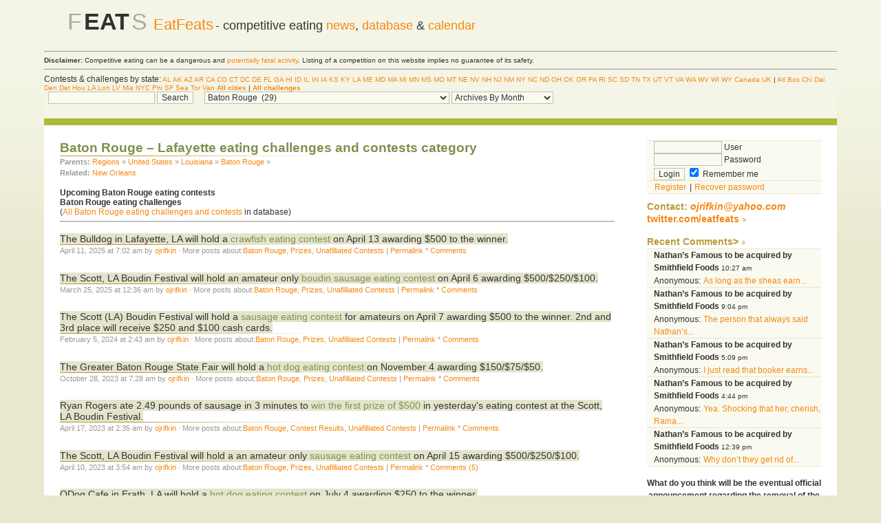

--- FILE ---
content_type: text/html; charset=UTF-8
request_url: https://eatfeats.com/category/regions/usa/la/baton-rouge
body_size: 23817
content:
	
	<!DOCTYPE html PUBLIC "-//W3C//DTD XHTML 1.0 Transitional//EN" "http://www.w3.org/TR/xhtml1/DTD/xhtml1-transitional.dtd">
<html xmlns="http://www.w3.org/1999/xhtml">

<head profile="http://gmpg.org/xfn/11">
	<meta http-equiv="Content-Type" content="text/html; 
	charset=UTF-8" />

	<title>EatFeats (competitive eating news and database) &raquo; Baton Rouge</title>

	<meta name="generator" content="WordPress" /> <!-- leave this for stats -->

	<style type="text/css" media="screen">
		@import url( https://eatfeats.com/wp-content/themes/almost-fall4/style.css );
	</style>
	
	<link rel="alternate" type="application/rss+xml" title="RSS 2.0" href="https://eatfeats.com/feed" />
	<link rel="alternate" type="text/xml" title="RSS .92" href="https://eatfeats.com/feed/rss" />
	<link rel="alternate" type="application/atom+xml" title="Atom 0.3" href="https://eatfeats.com/feed/atom" />
	<link rel="pingback" href="https://eatfeats.com/xmlrpc.php" />

	
	<link rel='dns-prefetch' href='//s.w.org' />
<link rel="alternate" type="application/rss+xml" title="EatFeats &raquo; Baton Rouge Category Feed" href="https://eatfeats.com/category/regions/usa/la/baton-rouge/feed" />
		<script type="text/javascript">
			window._wpemojiSettings = {"baseUrl":"https:\/\/s.w.org\/images\/core\/emoji\/12.0.0-1\/72x72\/","ext":".png","svgUrl":"https:\/\/s.w.org\/images\/core\/emoji\/12.0.0-1\/svg\/","svgExt":".svg","source":{"concatemoji":"https:\/\/eatfeats.com\/wp-includes\/js\/wp-emoji-release.min.js?ver=5.3.3"}};
			!function(e,a,t){var r,n,o,i,p=a.createElement("canvas"),s=p.getContext&&p.getContext("2d");function c(e,t){var a=String.fromCharCode;s.clearRect(0,0,p.width,p.height),s.fillText(a.apply(this,e),0,0);var r=p.toDataURL();return s.clearRect(0,0,p.width,p.height),s.fillText(a.apply(this,t),0,0),r===p.toDataURL()}function l(e){if(!s||!s.fillText)return!1;switch(s.textBaseline="top",s.font="600 32px Arial",e){case"flag":return!c([127987,65039,8205,9895,65039],[127987,65039,8203,9895,65039])&&(!c([55356,56826,55356,56819],[55356,56826,8203,55356,56819])&&!c([55356,57332,56128,56423,56128,56418,56128,56421,56128,56430,56128,56423,56128,56447],[55356,57332,8203,56128,56423,8203,56128,56418,8203,56128,56421,8203,56128,56430,8203,56128,56423,8203,56128,56447]));case"emoji":return!c([55357,56424,55356,57342,8205,55358,56605,8205,55357,56424,55356,57340],[55357,56424,55356,57342,8203,55358,56605,8203,55357,56424,55356,57340])}return!1}function d(e){var t=a.createElement("script");t.src=e,t.defer=t.type="text/javascript",a.getElementsByTagName("head")[0].appendChild(t)}for(i=Array("flag","emoji"),t.supports={everything:!0,everythingExceptFlag:!0},o=0;o<i.length;o++)t.supports[i[o]]=l(i[o]),t.supports.everything=t.supports.everything&&t.supports[i[o]],"flag"!==i[o]&&(t.supports.everythingExceptFlag=t.supports.everythingExceptFlag&&t.supports[i[o]]);t.supports.everythingExceptFlag=t.supports.everythingExceptFlag&&!t.supports.flag,t.DOMReady=!1,t.readyCallback=function(){t.DOMReady=!0},t.supports.everything||(n=function(){t.readyCallback()},a.addEventListener?(a.addEventListener("DOMContentLoaded",n,!1),e.addEventListener("load",n,!1)):(e.attachEvent("onload",n),a.attachEvent("onreadystatechange",function(){"complete"===a.readyState&&t.readyCallback()})),(r=t.source||{}).concatemoji?d(r.concatemoji):r.wpemoji&&r.twemoji&&(d(r.twemoji),d(r.wpemoji)))}(window,document,window._wpemojiSettings);
		</script>
		<style type="text/css">
img.wp-smiley,
img.emoji {
	display: inline !important;
	border: none !important;
	box-shadow: none !important;
	height: 1em !important;
	width: 1em !important;
	margin: 0 .07em !important;
	vertical-align: -0.1em !important;
	background: none !important;
	padding: 0 !important;
}
</style>
	<link rel='stylesheet' id='wp-block-library-css'  href='https://eatfeats.com/wp-includes/css/dist/block-library/style.min.css?ver=5.3.3' type='text/css' media='all' />
<link rel='stylesheet' id='wp-polls-css'  href='https://eatfeats.com/wp-content/plugins/wp-polls/polls-css.css?ver=2.50' type='text/css' media='all' />
<script type='text/javascript' src='https://eatfeats.com/wp-includes/js/jquery/jquery.js?ver=1.12.4-wp'></script>
<script type='text/javascript' src='https://eatfeats.com/wp-includes/js/jquery/jquery-migrate.min.js?ver=1.4.1'></script>
<link rel='https://api.w.org/' href='https://eatfeats.com/wp-json/' />
<link rel="EditURI" type="application/rsd+xml" title="RSD" href="https://eatfeats.com/xmlrpc.php?rsd" />
<link rel="wlwmanifest" type="application/wlwmanifest+xml" href="https://eatfeats.com/wp-includes/wlwmanifest.xml" /> 
<meta name="generator" content="WordPress 5.3.3" />
<style type="text/css">
.wp-polls .pollbar {
	margin: 1px;
	font-size: 6px;
	line-height: 8px;
	height: 8px;
	background-image: url('https://eatfeats.com/wp-content/plugins/wp-polls/images/default/pollbg.gif');
	border: 1px solid #c8c8c8;
}
</style>
</head>

	

<body>
<div id="wrapper">
<div id="header" align="center"> 
   <table width="98%" align="center" cellpadding=5 cellspacing=5><tr><td align="center"><td valign="middle" width="99%">

<SPAN STYLE="font-size: 300%; color: #aaaaaa">F</SPAN>
<SPAN STYLE="font-size: 300%; font-weight: 900; color: 0">EAT</SPAN>
<SPAN STYLE="font-size: 300%; color: #aaaaaa">S</SPAN>
&nbsp;&nbsp;<SPAN STYLE="font-size: 200%;"><A HREF="http://eatfeats.com/">EatFeats</A></SPAN>
<SPAN STYLE="font-size: 160%;"> - competitive eating
<A HREF="/" TITLE="competitive eating blog">news</A>,
<A HREF="/query.php" TITLE="database of previous eating contest
results">database</A> &
<A HREF="/calendar/" TITLE="calendar of upcoming eating contests">calendar</A> 
</SPAN><BR>
<BR>
	<!--
	<span style="font-size:1.25em"><a href="https://eatfeats.com">EatFeats</a></span><br>
<span style="font-size:.85em">competitive eating news and database</span><br> -->

 </td>
 </tr></table>
	<hr></hr>
<div align="left">
	<SMALL><B>Disclaimer:</B> Competitive eating can be a dangerous and <A HREF="http://eatfeats.com/category/eating-in-general/health/fatalities">potentially fatal activity</A>. Listing of a competition on this website implies no guarantee of its safety.</SMALL>
<HR>
Contests & challenges by state:<small>
<A HREF="/calendar/Alabama.html">AL</A> 
<A HREF="/calendar/Alaska.html">AK</A> 
<A HREF="/calendar/Arizona.html">AZ</A> 
<A HREF="/calendar/Arkansas.html">AR</A> 
<A HREF="/calendar/California.html">CA</A> 
<A HREF="/calendar/Colorado.html">CO</A> 
<A HREF="/calendar/Connecticut.html">CT</A> 
<A HREF="/calendar/DistrictofColumbia.html">DC</A> 
<A HREF="/calendar/Delaware.html">DE</A> 
<A HREF="/calendar/Florida.html">FL</A> 
<A HREF="/calendar/Georgia.html">GA</A> 
<A HREF="/calendar/Hawaii.html">HI</A> 
<A HREF="/calendar/Idaho.html">ID</A> 
<A HREF="/calendar/Illinois.html">IL</A> 
<A HREF="/calendar/Indiana.html">IN</A> 
<A HREF="/calendar/Iowa.html">IA</A> 
<A HREF="/calendar/Kansas.html">KS</A> 
<A HREF="/calendar/Kentucky.html">KY</A> 
<A HREF="/calendar/Louisiana.html">LA</A> 
<A HREF="/calendar/Maine.html">ME</A> 
<A HREF="/calendar/Maryland.html">MD</A> 
<A HREF="/calendar/Massachusetts.html">MA</A> 
<A HREF="/calendar/Michigan.html">MI</A> 
<A HREF="/calendar/Minnesota.html">MN</A> 
<A HREF="/calendar/Mississippi.html">MS</A> 
<A HREF="/calendar/Missouri.html">MO</A> 
<A HREF="/calendar/Montana.html">MT</A> 
<A HREF="/calendar/Nebraska.html">NE</A> 
<A HREF="/calendar/Nevada.html">NV</A> 
<A HREF="/calendar/NewHampshire.html">NH</A> 
<A HREF="/calendar/NewJersey.html">NJ</A> 
<A HREF="/calendar/NewMexico.html">NM</A> 
<A HREF="/calendar/NewYork.html">NY</A> 
<A HREF="/calendar/NorthCarolina.html">NC</A> 
<A HREF="/calendar/NorthDakota.html">ND</A> 
<A HREF="/calendar/Ohio.html">OH</A> 
<A HREF="/calendar/Oklahoma.html">OK</A> 
<A HREF="/calendar/Oregon.html">OR</A> 
<A HREF="/calendar/Pennsylvania.html">PA</A> 
<A HREF="/calendar/RhodeIsland.html">RI</A> 
<A HREF="/calendar/SouthCarolina.html">SC</A> 
<A HREF="/calendar/SouthDakota.html">SD</A> 
<A HREF="/calendar/Tennessee.html">TN</A> 
<A HREF="/calendar/Texas.html">TX</A> 
<A HREF="/calendar/Utah.html">UT</A> 
<A HREF="/calendar/Vermont.html">VT</A> 
<A HREF="/calendar/Virginia.html">VA</A> 
<A HREF="/calendar/Washington.html">WA</A> 
<A HREF="/calendar/WestVirginia.html">WV</A> 
<A HREF="/calendar/Wisconsin.html">WI</A> 
<A HREF="/calendar/Wyoming.html">WY</A> 
<A HREF="/calendar/Canada.html">Canada</A> 
<A HREF="/calendar/UnitedKingdom.html">UK</A> |
<A HREF="/calendar/Atlanta.html">Atl</A> 
<A HREF="/calendar/Boston.html">Bos</A> 
<A HREF="/calendar/Chicago.html">Chi</A> 
<A HREF="/calendar/Dallas.html">Dal</A> 
<A HREF="/calendar/Denver.html">Den</A> 
<A HREF="/calendar/Detroit.html">Det</A> 
<A HREF="/calendar/Houston.html">Hou</A> 
<A HREF="/calendar/LosAngeles.html">LA</A> 
<A HREF="/calendar/London.html">Lon</A>
<A HREF="/calendar/LasVegas.html">LV</A> 
<A HREF="/calendar/Miami.html">Mia</A> 
<A HREF="/calendar/NewYorkCity.html">NYC</A> 
<A HREF="/calendar/Philadelphia.html">Phi</A> 
<A HREF="/calendar/SanFrancisco.html">SF</A> 
<A HREF="/calendar/Seattle.html">Sea</A> 
<A HREF="/calendar/Toronto.html">Tor</A>
<A HREF="/calendar/Vancouver.html">Van</A>

<A
HREF="http://eatfeats.com/eating-challenges-by-metro-area-unified-list.html"><B>All
cities</B></A>
 | <A HREF="/challenges/" TITLE="list of restaurants' eating challenges sorted
by state"><B>All challenges</B></A>
</small>
<BR>
	<form method="get" style="display: inline; padding-left: .5em; padding-right: 1em;"
	action="/index.php">
<input type="text" value="" name="s" id="s" />
<input type="submit" value="Search" /></form>

<select  name='cat' id='cat' class='postform' >
	<option value='-1'>Select category</option>
	<option class="level-0" value="33">&#8220;Big&#8221; Brian Subich&nbsp;&nbsp;(31)</option>
	<option class="level-0" value="501">&#8220;Cardboard Shell&#8221;&nbsp;&nbsp;(94)</option>
	<option class="level-0" value="89">&#8220;Furious&#8221; Pete Czerwinski&nbsp;&nbsp;(364)</option>
	<option class="level-0" value="32">&#8220;Notorious&#8221; Bob Shoudt&nbsp;&nbsp;(197)</option>
	<option class="level-0" value="672">2000 Nathan&#8217;s Hot Dog Contest&nbsp;&nbsp;(1)</option>
	<option class="level-0" value="671">2001 Nathan&#8217;s Hot Dog Contest&nbsp;&nbsp;(3)</option>
	<option class="level-0" value="669">2003 Nathan&#8217;s Hot Dog Contest&nbsp;&nbsp;(2)</option>
	<option class="level-0" value="668">2004 Nathan&#8217;s Hot Dog Contest&nbsp;&nbsp;(5)</option>
	<option class="level-0" value="666">2005 Nathan&#8217;s Hot Dog Contest&nbsp;&nbsp;(2)</option>
	<option class="level-0" value="665">2006 Nathan&#8217;s Hot Dog Contest&nbsp;&nbsp;(2)</option>
	<option class="level-0" value="663">2008 Nathan&#8217;s Hot Dog Contest&nbsp;&nbsp;(2)</option>
	<option class="level-0" value="662">2009 Nathan&#8217;s Hot Dog Contest&nbsp;&nbsp;(100)</option>
	<option class="level-0" value="661">2010 Nathan&#8217;s Hot Dog Contest&nbsp;&nbsp;(71)</option>
	<option class="level-0" value="504">2011 Nathan&#8217;s Hot Dog Contest&nbsp;&nbsp;(161)</option>
	<option class="level-0" value="599">2012 Nathan&#8217;s Hot Dog Contest&nbsp;&nbsp;(82)</option>
	<option class="level-0" value="625">2013 Hooter&#8217;s Wing Circuit&nbsp;&nbsp;(31)</option>
	<option class="level-0" value="624">2013 Nathan&#8217;s Hot Dog Contest&nbsp;&nbsp;(80)</option>
	<option class="level-0" value="658">2014 Nathan&#8217;s Hot Dog Contest&nbsp;&nbsp;(72)</option>
	<option class="level-0" value="674">2015 Nathan&#8217;s Hot Dog Contest&nbsp;&nbsp;(75)</option>
	<option class="level-0" value="697">2016 Nathan&#8217;s Hot Dog Contest&nbsp;&nbsp;(81)</option>
	<option class="level-0" value="709">2017 Nathan&#8217;s Hot Dog Contest&nbsp;&nbsp;(46)</option>
	<option class="level-0" value="715">2018 Nathan&#8217;s Hot Dog Contest&nbsp;&nbsp;(56)</option>
	<option class="level-0" value="743">2019 Nathan&#8217;s Hot Dog Contest&nbsp;&nbsp;(47)</option>
	<option class="level-0" value="748">2020 Nathan&#8217;s Hot Dog Contest&nbsp;&nbsp;(53)</option>
	<option class="level-0" value="767">2024 Nathan&#8217;s Hot Dog Contest&nbsp;&nbsp;(44)</option>
	<option class="level-0" value="772">2025 Nathan&#8217;s Hot Dog Contest&nbsp;&nbsp;(24)</option>
	<option class="level-0" value="520">Aaron Osthoff&nbsp;&nbsp;(24)</option>
	<option class="level-0" value="707">Adam &#8220;Beard Meats Food&#8221; Moran&nbsp;&nbsp;(81)</option>
	<option class="level-0" value="391">Adrian Morgan&nbsp;&nbsp;(53)</option>
	<option class="level-0" value="539">Africa&nbsp;&nbsp;(34)</option>
	<option class="level-0" value="20">AICE contests&nbsp;&nbsp;(68)</option>
	<option class="level-0" value="130">Alabama&nbsp;&nbsp;(3)</option>
	<option class="level-0" value="131">Alaska&nbsp;&nbsp;(10)</option>
	<option class="level-0" value="277">Albany&nbsp;&nbsp;(28)</option>
	<option class="level-0" value="202">Albuquerque&nbsp;&nbsp;(43)</option>
	<option class="level-0" value="74">All You Can Eat&nbsp;&nbsp;(101)</option>
	<option class="level-0" value="458">Allen &#8220;Shredder&#8221; Goldstein&nbsp;&nbsp;(7)</option>
	<option class="level-0" value="271">Allentown&nbsp;&nbsp;(67)</option>
	<option class="level-0" value="211">Amarillo&nbsp;&nbsp;(90)</option>
	<option class="level-0" value="380">Anchorage&nbsp;&nbsp;(7)</option>
	<option class="level-0" value="322">Annapolis&nbsp;&nbsp;(9)</option>
	<option class="level-0" value="584">Argentinia&nbsp;&nbsp;(1)</option>
	<option class="level-0" value="132">Arizona&nbsp;&nbsp;(7)</option>
	<option class="level-0" value="133">Arkansas&nbsp;&nbsp;(13)</option>
	<option class="level-0" value="305">Asheville&nbsp;&nbsp;(16)</option>
	<option class="level-0" value="538">Asia&nbsp;&nbsp;(32)</option>
	<option class="level-0" value="256">Atlanta&nbsp;&nbsp;(206)</option>
	<option class="level-0" value="266">Atlantic City&nbsp;&nbsp;(135)</option>
	<option class="level-0" value="527">Aubrey Koehn&nbsp;&nbsp;(9)</option>
	<option class="level-0" value="645">Augusta&nbsp;&nbsp;(9)</option>
	<option class="level-0" value="212">Austin&nbsp;&nbsp;(144)</option>
	<option class="level-0" value="374">Australia&nbsp;&nbsp;(270)</option>
	<option class="level-0" value="289">Ayari Sato (ä½è—¤ç¶¾é‡Œ)&nbsp;&nbsp;(11)</option>
	<option class="level-0" value="353">B3 Burrito&nbsp;&nbsp;(32)</option>
	<option class="level-0" value="469">Bakersfield&nbsp;&nbsp;(9)</option>
	<option class="level-0" value="267">Baltimore&nbsp;&nbsp;(142)</option>
	<option class="level-0" value="347">Barbecue Eating Challenges&nbsp;&nbsp;(71)</option>
	<option class="level-0" value="758">Bartley Weaver, IV&nbsp;&nbsp;(10)</option>
	<option class="level-0" value="319" selected="selected">Baton Rouge&nbsp;&nbsp;(29)</option>
	<option class="level-0" value="356">Beau Jo&#8217;s&nbsp;&nbsp;(11)</option>
	<option class="level-0" value="654">Belfast&nbsp;&nbsp;(30)</option>
	<option class="level-0" value="553">Belgium&nbsp;&nbsp;(11)</option>
	<option class="level-0" value="506">Bellingham&nbsp;&nbsp;(1)</option>
	<option class="level-0" value="124">Ben Monson&nbsp;&nbsp;(13)</option>
	<option class="level-0" value="636">Berkshire&nbsp;&nbsp;(5)</option>
	<option class="level-0" value="503">Big Mama&#8217;s and Papa&#8217;s&nbsp;&nbsp;(55)</option>
	<option class="level-0" value="97">Big Texan&nbsp;&nbsp;(107)</option>
	<option class="level-0" value="118">Bill &#8220;El Wingador&#8221; Simmons&nbsp;&nbsp;(82)</option>
	<option class="level-0" value="302">Biloxi&nbsp;&nbsp;(38)</option>
	<option class="level-0" value="240">Birmingham&nbsp;&nbsp;(31)</option>
	<option class="level-0" value="495">Bob Kuhns&nbsp;&nbsp;(18)</option>
	<option class="level-0" value="190">Boise&nbsp;&nbsp;(15)</option>
	<option class="level-0" value="94">Books&nbsp;&nbsp;(81)</option>
	<option class="level-0" value="283">Boston&nbsp;&nbsp;(260)</option>
	<option class="level-0" value="311">Boulder&nbsp;&nbsp;(22)</option>
	<option class="level-0" value="677">Boyd Bulot&nbsp;&nbsp;(4)</option>
	<option class="level-0" value="88">Brad Sciullo&nbsp;&nbsp;(47)</option>
	<option class="level-0" value="723">Brandon Clark&nbsp;&nbsp;(71)</option>
	<option class="level-0" value="482">Branson&nbsp;&nbsp;(6)</option>
	<option class="level-0" value="583">Brazil&nbsp;&nbsp;(15)</option>
	<option class="level-0" value="370">Breakfast Eating Challenges&nbsp;&nbsp;(63)</option>
	<option class="level-0" value="694">Brian Dudzinski&nbsp;&nbsp;(6)</option>
	<option class="level-0" value="284">Bridgeport&nbsp;&nbsp;(22)</option>
	<option class="level-0" value="184">British Columbia&nbsp;&nbsp;(8)</option>
	<option class="level-0" value="394">Bryan Beard&nbsp;&nbsp;(17)</option>
	<option class="level-0" value="635">Buckinghamshire&nbsp;&nbsp;(1)</option>
	<option class="level-0" value="278">Buffalo&nbsp;&nbsp;(189)</option>
	<option class="level-0" value="71">Buffets&nbsp;&nbsp;(12)</option>
	<option class="level-0" value="604">Burger Battle&nbsp;&nbsp;(3)</option>
	<option class="level-0" value="13">Burger Eating Challenges&nbsp;&nbsp;(837)</option>
	<option class="level-0" value="101">Burrito Eating Challenges&nbsp;&nbsp;(164)</option>
	<option class="level-0" value="354">Burritozilla&nbsp;&nbsp;(35)</option>
	<option class="level-0" value="59">Business&nbsp;&nbsp;(242)</option>
	<option class="level-0" value="342">Calgary&nbsp;&nbsp;(18)</option>
	<option class="level-0" value="134">California&nbsp;&nbsp;(6)</option>
	<option class="level-0" value="701">Calorie Challenges&nbsp;&nbsp;(71)</option>
	<option class="level-0" value="529">Calzone Eating Challenges&nbsp;&nbsp;(5)</option>
	<option class="level-0" value="659">Cambodia&nbsp;&nbsp;(1)</option>
	<option class="level-0" value="657">Cambridge&nbsp;&nbsp;(5)</option>
	<option class="level-0" value="325">Camden&nbsp;&nbsp;(83)</option>
	<option class="level-0" value="182">Canada&nbsp;&nbsp;(12)</option>
	<option class="level-0" value="488">Cape Cod&nbsp;&nbsp;(4)</option>
	<option class="level-0" value="481">Cape Girardeau&nbsp;&nbsp;(16)</option>
	<option class="level-0" value="480">Carbondale&nbsp;&nbsp;(7)</option>
	<option class="level-0" value="646">Cardiff&nbsp;&nbsp;(3)</option>
	<option class="level-0" value="524">Caribbean&nbsp;&nbsp;(10)</option>
	<option class="level-0" value="4">Carlene LeFevre&nbsp;&nbsp;(45)</option>
	<option class="level-0" value="702">Carmen Cincotti&nbsp;&nbsp;(32)</option>
	<option class="level-0" value="359">Carnivore Challenge&nbsp;&nbsp;(9)</option>
	<option class="level-0" value="318">Cedar Rapids&nbsp;&nbsp;(16)</option>
	<option class="level-0" value="541">Central America&nbsp;&nbsp;(4)</option>
	<option class="level-0" value="193">Central California&nbsp;&nbsp;(23)</option>
	<option class="level-0" value="217">Central Illinois&nbsp;&nbsp;(49)</option>
	<option class="level-0" value="272">Central Pennsylvania&nbsp;&nbsp;(113)</option>
	<option class="level-0" value="461">Challenge Lists&nbsp;&nbsp;(151)</option>
	<option class="level-0" value="348">Charity Events&nbsp;&nbsp;(135)</option>
	<option class="level-0" value="257">Charleston&nbsp;&nbsp;(22)</option>
	<option class="level-0" value="344">Charleston, WV&nbsp;&nbsp;(11)</option>
	<option class="level-0" value="258">Charlotte&nbsp;&nbsp;(113)</option>
	<option class="level-0" value="316">Chattanooga&nbsp;&nbsp;(75)</option>
	<option class="level-0" value="763">Cherish Brown&nbsp;&nbsp;(8)</option>
	<option class="level-0" value="638">Cheshire&nbsp;&nbsp;(4)</option>
	<option class="level-0" value="218">Chicago&nbsp;&nbsp;(456)</option>
	<option class="level-0" value="363">Chicken Fried Steak Eating Challenges&nbsp;&nbsp;(6)</option>
	<option class="level-0" value="573">China&nbsp;&nbsp;(65)</option>
	<option class="level-0" value="50">Chip Simpson&nbsp;&nbsp;(23)</option>
	<option class="level-0" value="232">Cincinnati&nbsp;&nbsp;(126)</option>
	<option class="level-0" value="233">Cleveland&nbsp;&nbsp;(172)</option>
	<option class="level-0" value="112">Clinton Station Diner&nbsp;&nbsp;(38)</option>
	<option class="level-0" value="474">Cocoa Beach&nbsp;&nbsp;(16)</option>
	<option class="level-0" value="45">College Contests&nbsp;&nbsp;(225)</option>
	<option class="level-0" value="213">College Station&nbsp;&nbsp;(19)</option>
	<option class="level-0" value="135">Colorado&nbsp;&nbsp;(12)</option>
	<option class="level-0" value="379">Colorado Springs&nbsp;&nbsp;(26)</option>
	<option class="level-0" value="328">Columbia&nbsp;&nbsp;(8)</option>
	<option class="level-0" value="234">Columbus&nbsp;&nbsp;(53)</option>
	<option class="level-0" value="369">Comics&nbsp;&nbsp;(64)</option>
	<option class="level-0" value="16">Competitive Eating&nbsp;&nbsp;(31)</option>
	<option class="level-0" value="136">Connecticut&nbsp;&nbsp;(40)</option>
	<option class="level-0" value="15">Contest Previews&nbsp;&nbsp;(1,272)</option>
	<option class="level-0" value="14">Contest Results&nbsp;&nbsp;(2,535)</option>
	<option class="level-0" value="459">Contracts&nbsp;&nbsp;(41)</option>
	<option class="level-0" value="632">Cornwall&nbsp;&nbsp;(3)</option>
	<option class="level-0" value="597">Corpus Christi&nbsp;&nbsp;(1)</option>
	<option class="level-0" value="535">CP Biggest Eater&nbsp;&nbsp;(31)</option>
	<option class="level-0" value="48">Crazy Legs Conti&nbsp;&nbsp;(223)</option>
	<option class="level-0" value="600">Crif Dog Classic&nbsp;&nbsp;(22)</option>
	<option class="level-0" value="378">Crown Candy Kitchen&nbsp;&nbsp;(13)</option>
	<option class="level-0" value="628">Cumbria&nbsp;&nbsp;(1)</option>
	<option class="level-0" value="550">Czech Republic&nbsp;&nbsp;(13)</option>
	<option class="level-0" value="55">Dale Boone&nbsp;&nbsp;(220)</option>
	<option class="level-0" value="214">Dallas&nbsp;&nbsp;(299)</option>
	<option class="level-0" value="522">Damon Wells&nbsp;&nbsp;(17)</option>
	<option class="level-0" value="722">Dan Kennedy&nbsp;&nbsp;(81)</option>
	<option class="level-0" value="683">Danielle Gioia&nbsp;&nbsp;(6)</option>
	<option class="level-0" value="760">Darrien Thomas&nbsp;&nbsp;(6)</option>
	<option class="level-0" value="721">Darron Breeden&nbsp;&nbsp;(77)</option>
	<option class="level-0" value="42">Database&nbsp;&nbsp;(9)</option>
	<option class="level-0" value="523">Dave Brunelli&nbsp;&nbsp;(88)</option>
	<option class="level-0" value="494">Dave Goldstein&nbsp;&nbsp;(68)</option>
	<option class="level-0" value="688">Dave Wood&nbsp;&nbsp;(16)</option>
	<option class="level-0" value="695">Dax Swanson&nbsp;&nbsp;(6)</option>
	<option class="level-0" value="509">Dayton&nbsp;&nbsp;(30)</option>
	<option class="level-0" value="475">Daytona Beach&nbsp;&nbsp;(8)</option>
	<option class="level-0" value="138">Delaware&nbsp;&nbsp;(28)</option>
	<option class="level-0" value="569">Denmark&nbsp;&nbsp;(2)</option>
	<option class="level-0" value="98">Denny&#8217;s Beer Barrel Pub&nbsp;&nbsp;(82)</option>
	<option class="level-0" value="203">Denver&nbsp;&nbsp;(199)</option>
	<option class="level-0" value="622">Derby&nbsp;&nbsp;(3)</option>
	<option class="level-0" value="755">Derek Hendrickson&nbsp;&nbsp;(21)</option>
	<option class="level-0" value="729">Derek Jacobs&nbsp;&nbsp;(6)</option>
	<option class="level-0" value="219">Des Moines&nbsp;&nbsp;(38)</option>
	<option class="level-0" value="499">Dessert Eating Challenges&nbsp;&nbsp;(14)</option>
	<option class="level-0" value="227">Detroit&nbsp;&nbsp;(129)</option>
	<option class="level-0" value="623">Devon&nbsp;&nbsp;(9)</option>
	<option class="level-0" value="137">District of Columbia&nbsp;&nbsp;(199)</option>
	<option class="level-0" value="366">Documentaries&nbsp;&nbsp;(89)</option>
	<option class="level-0" value="651">Dog Bite Challenge&nbsp;&nbsp;(7)</option>
	<option class="level-0" value="47">Don &#8220;Moses&#8221; Lerman&nbsp;&nbsp;(126)</option>
	<option class="level-0" value="519">Doodle Burger record&nbsp;&nbsp;(9)</option>
	<option class="level-0" value="620">Dorset&nbsp;&nbsp;(16)</option>
	<option class="level-0" value="648">Dublin&nbsp;&nbsp;(13)</option>
	<option class="level-0" value="300">Duluth&nbsp;&nbsp;(17)</option>
	<option class="level-0" value="365">Eagle&#8217;s Deli&nbsp;&nbsp;(19)</option>
	<option class="level-0" value="613">East Anglia&nbsp;&nbsp;(6)</option>
	<option class="level-0" value="259">Eastern NC&nbsp;&nbsp;(60)</option>
	<option class="level-0" value="46">Eating and Society&nbsp;&nbsp;(40)</option>
	<option class="level-0" value="11">Eating Challenges&nbsp;&nbsp;(452)</option>
	<option class="level-0" value="8">Eating Contests&nbsp;&nbsp;(13)</option>
	<option class="level-0" value="30">Ed &#8220;Cookie&#8221; Jarvis&nbsp;&nbsp;(67)</option>
	<option class="level-0" value="104">Eddie &#8220;Bozo&#8221; Miller&nbsp;&nbsp;(6)</option>
	<option class="level-0" value="656">Edinburgh&nbsp;&nbsp;(8)</option>
	<option class="level-0" value="341">Edmonton&nbsp;&nbsp;(13)</option>
	<option class="level-0" value="477">El Paso&nbsp;&nbsp;(10)</option>
	<option class="level-0" value="87">Elizabeth Canady&nbsp;&nbsp;(5)</option>
	<option class="level-0" value="675">Emma Dalton&nbsp;&nbsp;(24)</option>
	<option class="level-0" value="562">England&nbsp;&nbsp;(71)</option>
	<option class="level-0" value="27">Eric &#8220;Badlands&#8221; Booker&nbsp;&nbsp;(192)</option>
	<option class="level-0" value="388">Eric &#8220;Steakbellie&#8221; Livingston&nbsp;&nbsp;(39)</option>
	<option class="level-0" value="528">Eric Dahl&nbsp;&nbsp;(57)</option>
	<option class="level-0" value="678">Erie&nbsp;&nbsp;(1)</option>
	<option class="level-0" value="66">Erik Denmark&nbsp;&nbsp;(92)</option>
	<option class="level-0" value="689">Erik Lamkin&nbsp;&nbsp;(45)</option>
	<option class="level-0" value="92">ESPN&nbsp;&nbsp;(224)</option>
	<option class="level-0" value="627">Essex&nbsp;&nbsp;(5)</option>
	<option class="level-0" value="737">Ethan Teske&nbsp;&nbsp;(16)</option>
	<option class="level-0" value="306">Eugene&nbsp;&nbsp;(20)</option>
	<option class="level-0" value="537">Europe&nbsp;&nbsp;(2)</option>
	<option class="level-0" value="484">Evansville&nbsp;&nbsp;(19)</option>
	<option class="level-0" value="304">Fargo&nbsp;&nbsp;(3)</option>
	<option class="level-0" value="673">Fatalities&nbsp;&nbsp;(109)</option>
	<option class="level-0" value="19">Female Athletes&nbsp;&nbsp;(87)</option>
	<option class="level-0" value="109">Female Celebrities&nbsp;&nbsp;(36)</option>
	<option class="level-0" value="125">Fifth Third Burger&nbsp;&nbsp;(16)</option>
	<option class="level-0" value="568">Finland &nbsp;&nbsp;(5)</option>
	<option class="level-0" value="460">Flagstaff&nbsp;&nbsp;(4)</option>
	<option class="level-0" value="228">Flint&nbsp;&nbsp;(14)</option>
	<option class="level-0" value="139">Florida&nbsp;&nbsp;(7)</option>
	<option class="level-0" value="508">Florida Keys&nbsp;&nbsp;(7)</option>
	<option class="level-0" value="292">Fort Collins&nbsp;&nbsp;(8)</option>
	<option class="level-0" value="314">Fort Lauderdale&nbsp;&nbsp;(96)</option>
	<option class="level-0" value="248">Fort Myers&nbsp;&nbsp;(32)</option>
	<option class="level-0" value="294">Fort Pierce&nbsp;&nbsp;(13)</option>
	<option class="level-0" value="291">Fort Smith&nbsp;&nbsp;(5)</option>
	<option class="level-0" value="235">Fort Wayne&nbsp;&nbsp;(8)</option>
	<option class="level-0" value="546">France&nbsp;&nbsp;(18)</option>
	<option class="level-0" value="321">Frederick, MD&nbsp;&nbsp;(13)</option>
	<option class="level-0" value="194">Fresno&nbsp;&nbsp;(57)</option>
	<option class="level-0" value="249">Gainesville&nbsp;&nbsp;(16)</option>
	<option class="level-0" value="62">Galleries&nbsp;&nbsp;(309)</option>
	<option class="level-0" value="605">Games&nbsp;&nbsp;(10)</option>
	<option class="level-0" value="297">Gary&nbsp;&nbsp;(23)</option>
	<option class="level-0" value="685">Geoff Esper&nbsp;&nbsp;(133)</option>
	<option class="level-0" value="749">George Chiger&nbsp;&nbsp;(26)</option>
	<option class="level-0" value="140">Georgia&nbsp;&nbsp;(15)</option>
	<option class="level-0" value="548">Germany&nbsp;&nbsp;(22)</option>
	<option class="level-0" value="691">Gideon Oji&nbsp;&nbsp;(33)</option>
	<option class="level-0" value="655">Glasgow&nbsp;&nbsp;(10)</option>
	<option class="level-0" value="641">Gloucestershire&nbsp;&nbsp;(4)</option>
	<option class="level-0" value="25">GoldenPalace.com Grilled Cheese Contest&nbsp;&nbsp;(44)</option>
	<option class="level-0" value="511">Grace Lee&nbsp;&nbsp;(24)</option>
	<option class="level-0" value="479">Grand Junction&nbsp;&nbsp;(4)</option>
	<option class="level-0" value="561">Greece&nbsp;&nbsp;(1)</option>
	<option class="level-0" value="220">Green Bay&nbsp;&nbsp;(71)</option>
	<option class="level-0" value="260">Greensboro&nbsp;&nbsp;(17)</option>
	<option class="level-0" value="69">Hall Hunt&nbsp;&nbsp;(59)</option>
	<option class="level-0" value="497">Hamilton&nbsp;&nbsp;(6)</option>
	<option class="level-0" value="630">Hampshire&nbsp;&nbsp;(5)</option>
	<option class="level-0" value="273">Harrisburg&nbsp;&nbsp;(84)</option>
	<option class="level-0" value="285">Hartford&nbsp;&nbsp;(116)</option>
	<option class="level-0" value="80">Hatsuyo Sugawara ï¼ˆè…åŽŸåˆä»£ï¼‰&nbsp;&nbsp;(32)</option>
	<option class="level-0" value="141">Hawaii&nbsp;&nbsp;(4)</option>
	<option class="level-0" value="60">Health&nbsp;&nbsp;(318)</option>
	<option class="level-0" value="99">Heart Attack Grill&nbsp;&nbsp;(70)</option>
	<option class="level-0" value="637">Hertfordshire&nbsp;&nbsp;(4)</option>
	<option class="level-0" value="699">Highway 55 Challenge&nbsp;&nbsp;(24)</option>
	<option class="level-0" value="578">Hong Kong&nbsp;&nbsp;(13)</option>
	<option class="level-0" value="317">Honolulu&nbsp;&nbsp;(33)</option>
	<option class="level-0" value="598">Hooter&#8217;s Wing Eating Championship&nbsp;&nbsp;(69)</option>
	<option class="level-0" value="105">Hot Dog Eating Challenges&nbsp;&nbsp;(92)</option>
	<option class="level-0" value="215">Houston&nbsp;&nbsp;(162)</option>
	<option class="level-0" value="279">Hudson Valley&nbsp;&nbsp;(48)</option>
	<option class="level-0" value="368">Humor&nbsp;&nbsp;(63)</option>
	<option class="level-0" value="586">Hungary&nbsp;&nbsp;(6)</option>
	<option class="level-0" value="653">Hungry&nbsp;&nbsp;(31)</option>
	<option class="level-0" value="338">Huntington&nbsp;&nbsp;(6)</option>
	<option class="level-0" value="478">Huntsville&nbsp;&nbsp;(7)</option>
	<option class="level-0" value="81">Ian Hickman&nbsp;&nbsp;(54)</option>
	<option class="level-0" value="121">Ice Cream Challenges&nbsp;&nbsp;(71)</option>
	<option class="level-0" value="142">Idaho&nbsp;&nbsp;(8)</option>
	<option class="level-0" value="143">Illinois&nbsp;&nbsp;(4)</option>
	<option class="level-0" value="572">India&nbsp;&nbsp;(109)</option>
	<option class="level-0" value="144">Indiana&nbsp;&nbsp;(14)</option>
	<option class="level-0" value="236">Indianapolis&nbsp;&nbsp;(131)</option>
	<option class="level-0" value="580">Indonesia&nbsp;&nbsp;(11)</option>
	<option class="level-0" value="195">Inland Empire&nbsp;&nbsp;(71)</option>
	<option class="level-0" value="43">International contests&nbsp;&nbsp;(5)</option>
	<option class="level-0" value="145">Iowa&nbsp;&nbsp;(43)</option>
	<option class="level-0" value="558">Ireland&nbsp;&nbsp;(11)</option>
	<option class="level-0" value="90">Isabelle Turell&nbsp;&nbsp;(8)</option>
	<option class="level-0" value="571">Israel &nbsp;&nbsp;(9)</option>
	<option class="level-0" value="549">Italy&nbsp;&nbsp;(21)</option>
	<option class="level-0" value="726">Ivan Mendoza&nbsp;&nbsp;(10)</option>
	<option class="level-0" value="358">J &amp; R&#8217;s 76 oz. steak&nbsp;&nbsp;(4)</option>
	<option class="level-0" value="773">Jack Legath&nbsp;&nbsp;(15)</option>
	<option class="level-0" value="119">Jack N Grill 7 Pound Burrito&nbsp;&nbsp;(17)</option>
	<option class="level-0" value="301">Jackson&nbsp;&nbsp;(22)</option>
	<option class="level-0" value="250">Jacksonville&nbsp;&nbsp;(55)</option>
	<option class="level-0" value="754">James Webb&nbsp;&nbsp;(62)</option>
	<option class="level-0" value="601">Jamie McDonald&nbsp;&nbsp;(159)</option>
	<option class="level-0" value="574">Japan&nbsp;&nbsp;(265)</option>
	<option class="level-0" value="649">Jeff Butler&nbsp;&nbsp;(14)</option>
	<option class="level-0" value="323">Jefferson City&nbsp;&nbsp;(38)</option>
	<option class="level-0" value="747">Jenn Cheng&nbsp;&nbsp;(7)</option>
	<option class="level-0" value="740">Jesse Freeman&nbsp;&nbsp;(7)</option>
	<option class="level-0" value="738">Jesse PynnÃ¶nen&nbsp;&nbsp;(7)</option>
	<option class="level-0" value="393">Jim Reeves&nbsp;&nbsp;(7)</option>
	<option class="level-0" value="111">Jim&#8217;s Steaks record&nbsp;&nbsp;(12)</option>
	<option class="level-0" value="739">Joe Burgerchallenge&nbsp;&nbsp;(10)</option>
	<option class="level-0" value="377">Joe LaRue&nbsp;&nbsp;(37)</option>
	<option class="level-0" value="64">Joe Menchetti&nbsp;&nbsp;(157)</option>
	<option class="level-0" value="746">Joel Hansen&nbsp;&nbsp;(56)</option>
	<option class="level-0" value="490">Joel Podelsky&nbsp;&nbsp;(32)</option>
	<option class="level-0" value="28">Joey Chestnut&nbsp;&nbsp;(1,022)</option>
	<option class="level-0" value="493">Johnnie Excel&nbsp;&nbsp;(61)</option>
	<option class="level-0" value="362">Jon Squibb&nbsp;&nbsp;(38)</option>
	<option class="level-0" value="728">Juan Neave&nbsp;&nbsp;(9)</option>
	<option class="level-0" value="686">Juan Rodriguez&nbsp;&nbsp;(38)</option>
	<option class="level-0" value="117">Judging&nbsp;&nbsp;(41)</option>
	<option class="level-0" value="67">Juliet Lee&nbsp;&nbsp;(103)</option>
	<option class="level-0" value="84">Juris Shibayama&nbsp;&nbsp;(18)</option>
	<option class="level-0" value="78">Kana Kanisawa (èŸ¹æ²¢å¯å)&nbsp;&nbsp;(8)</option>
	<option class="level-0" value="146">Kansas&nbsp;&nbsp;(17)</option>
	<option class="level-0" value="221">Kansas City&nbsp;&nbsp;(105)</option>
	<option class="level-0" value="705">Kassie Zapata&nbsp;&nbsp;(5)</option>
	<option class="level-0" value="679">Kate Ovens&nbsp;&nbsp;(59)</option>
	<option class="level-0" value="5">Kate Stelnick&nbsp;&nbsp;(16)</option>
	<option class="level-0" value="753">Kate Yup&nbsp;&nbsp;(3)</option>
	<option class="level-0" value="751">Katina DeJarnett&nbsp;&nbsp;(48)</option>
	<option class="level-0" value="631">Kent&nbsp;&nbsp;(5)</option>
	<option class="level-0" value="147">Kentucky&nbsp;&nbsp;(30)</option>
	<option class="level-0" value="396">Kevin Lipsitz&nbsp;&nbsp;(2)</option>
	<option class="level-0" value="392">Kevin Ross&nbsp;&nbsp;(42)</option>
	<option class="level-0" value="603">Kevin Strahle&nbsp;&nbsp;(76)</option>
	<option class="level-0" value="241">Knoxville&nbsp;&nbsp;(35)</option>
	<option class="level-0" value="455">Knoxville&nbsp;&nbsp;(7)</option>
	<option class="level-0" value="17">Kobayashi (å°æž—å°Š)&nbsp;&nbsp;(699)</option>
	<option class="level-0" value="108">Kooky Canuck (formerly Big Foot Lodge)&nbsp;&nbsp;(41)</option>
	<option class="level-0" value="575">Korea&nbsp;&nbsp;(26)</option>
	<option class="level-0" value="360">Krispy Kreme Challenge&nbsp;&nbsp;(30)</option>
	<option class="level-0" value="31">Krystal Square Off&nbsp;&nbsp;(284)</option>
	<option class="level-0" value="752">Kyle Gibson&nbsp;&nbsp;(31)</option>
	<option class="level-0" value="667">Kyle Hanner&nbsp;&nbsp;(20)</option>
	<option class="level-0" value="339">La Crosse, WI&nbsp;&nbsp;(2)</option>
	<option class="level-0" value="208">Lake Tahoe&nbsp;&nbsp;(9)</option>
	<option class="level-0" value="626">Lancashire&nbsp;&nbsp;(4)</option>
	<option class="level-0" value="229">Lansing&nbsp;&nbsp;(29)</option>
	<option class="level-0" value="513">Larell Marie Mele&nbsp;&nbsp;(23)</option>
	<option class="level-0" value="204">Las Cruces&nbsp;&nbsp;(20)</option>
	<option class="level-0" value="205">Las Vegas&nbsp;&nbsp;(465)</option>
	<option class="level-0" value="703">Leah Shutkever&nbsp;&nbsp;(96)</option>
	<option class="level-0" value="621">Leicester&nbsp;&nbsp;(2)</option>
	<option class="level-0" value="54">Levi Oliver&nbsp;&nbsp;(7)</option>
	<option class="level-0" value="464">Lexington&nbsp;&nbsp;(5)</option>
	<option class="level-0" value="629">Lincolnshire&nbsp;&nbsp;(7)</option>
	<option class="level-0" value="242">Little Rock&nbsp;&nbsp;(17)</option>
	<option class="level-0" value="610">Liverpool&nbsp;&nbsp;(7)</option>
	<option class="level-0" value="609">London&nbsp;&nbsp;(96)</option>
	<option class="level-0" value="310">Long Beach&nbsp;&nbsp;(37)</option>
	<option class="level-0" value="280">Long Island&nbsp;&nbsp;(199)</option>
	<option class="level-0" value="36">Lori Weiss&nbsp;&nbsp;(9)</option>
	<option class="level-0" value="196">Los Angeles&nbsp;&nbsp;(412)</option>
	<option class="level-0" value="148">Louisiana&nbsp;&nbsp;(10)</option>
	<option class="level-0" value="237">Louisville&nbsp;&nbsp;(31)</option>
	<option class="level-0" value="113">Lynda Kuerth&nbsp;&nbsp;(8)</option>
	<option class="level-0" value="222">Madison&nbsp;&nbsp;(40)</option>
	<option class="level-0" value="149">Maine&nbsp;&nbsp;(9)</option>
	<option class="level-0" value="710">Malaysia&nbsp;&nbsp;(2)</option>
	<option class="level-0" value="73">Male Athletes&nbsp;&nbsp;(519)</option>
	<option class="level-0" value="349">Male Celebrities&nbsp;&nbsp;(21)</option>
	<option class="level-0" value="96">Man vs. Food&nbsp;&nbsp;(388)</option>
	<option class="level-0" value="361">Man vs. Food live episode&nbsp;&nbsp;(26)</option>
	<option class="level-0" value="411">Man vs. Food: Los Angeles&nbsp;&nbsp;(1)</option>
	<option class="level-0" value="515">Man vs. Food: Nation&nbsp;&nbsp;(39)</option>
	<option class="level-0" value="407">Man vs. Food: New York City&nbsp;&nbsp;(1)</option>
	<option class="level-0" value="611">Manchester&nbsp;&nbsp;(47)</option>
	<option class="level-0" value="185">Manitoba&nbsp;&nbsp;(2)</option>
	<option class="level-0" value="687">Manny Cambra&nbsp;&nbsp;(8)</option>
	<option class="level-0" value="395">Marco Marquez&nbsp;&nbsp;(3)</option>
	<option class="level-0" value="534">Marcos Owens&nbsp;&nbsp;(16)</option>
	<option class="level-0" value="491">Maria Edible&nbsp;&nbsp;(23)</option>
	<option class="level-0" value="735">Marlene Wigginton&nbsp;&nbsp;(7)</option>
	<option class="level-0" value="693">Mary Bowers&nbsp;&nbsp;(22)</option>
	<option class="level-0" value="150">Maryland&nbsp;&nbsp;(16)</option>
	<option class="level-0" value="270">Maryland DC area&nbsp;&nbsp;(82)</option>
	<option class="level-0" value="151">Massachusetts&nbsp;&nbsp;(5)</option>
	<option class="level-0" value="724">Matt Hazzard&nbsp;&nbsp;(7)</option>
	<option class="level-0" value="465">Matt Stonie&nbsp;&nbsp;(295)</option>
	<option class="level-0" value="514">Maui&nbsp;&nbsp;(1)</option>
	<option class="level-0" value="766">Max Stanford&nbsp;&nbsp;(25)</option>
	<option class="level-0" value="730">Max Suzuki&nbsp;&nbsp;(12)</option>
	<option class="level-0" value="34">Media&nbsp;&nbsp;(400)</option>
	<option class="level-0" value="243">Memphis&nbsp;&nbsp;(109)</option>
	<option class="level-0" value="85">Merchandise&nbsp;&nbsp;(134)</option>
	<option class="level-0" value="531">Meredith Boxberger&nbsp;&nbsp;(45)</option>
	<option class="level-0" value="543">Mexico&nbsp;&nbsp;(9)</option>
	<option class="level-0" value="251">Miami&nbsp;&nbsp;(120)</option>
	<option class="level-0" value="386">Micah &#8220;Wing Kong&#8221; Collins&nbsp;&nbsp;(21)</option>
	<option class="level-0" value="704">Michael Jenkins&nbsp;&nbsp;(25)</option>
	<option class="level-0" value="152">Michigan&nbsp;&nbsp;(12)</option>
	<option class="level-0" value="607">Miki Sudo&nbsp;&nbsp;(220)</option>
	<option class="level-0" value="371">Milkshake challenges&nbsp;&nbsp;(8)</option>
	<option class="level-0" value="223">Milwaukee&nbsp;&nbsp;(69)</option>
	<option class="level-0" value="764">Mimi Zhang&nbsp;&nbsp;(13)</option>
	<option class="level-0" value="224">Minneapolis&nbsp;&nbsp;(145)</option>
	<option class="level-0" value="153">Minnesota&nbsp;&nbsp;(22)</option>
	<option class="level-0" value="86">Mio &#8220;Sakura&#8221; Takahashi (é«˜æ©‹å®Ÿæ¡œ)&nbsp;&nbsp;(11)</option>
	<option class="level-0" value="154">Mississippi&nbsp;&nbsp;(61)</option>
	<option class="level-0" value="155">Missouri&nbsp;&nbsp;(4)</option>
	<option class="level-0" value="53">Miyuki Iwata (å²©ç”°ãƒŸãƒ¦ã‚­)&nbsp;&nbsp;(8)</option>
	<option class="level-0" value="761">Mo Mbengue&nbsp;&nbsp;(15)</option>
	<option class="level-0" value="290">Mobile&nbsp;&nbsp;(25)</option>
	<option class="level-0" value="606">Molly Schuyler&nbsp;&nbsp;(388)</option>
	<option class="level-0" value="156">Montana&nbsp;&nbsp;(6)</option>
	<option class="level-0" value="485">Montgomery&nbsp;&nbsp;(4)</option>
	<option class="level-0" value="375">Montreal&nbsp;&nbsp;(26)</option>
	<option class="level-0" value="103">Movies&nbsp;&nbsp;(131)</option>
	<option class="level-0" value="102">Music&nbsp;&nbsp;(88)</option>
	<option class="level-0" value="346">Myrtle Beach&nbsp;&nbsp;(52)</option>
	<option class="level-0" value="500">Naader Reda&nbsp;&nbsp;(149)</option>
	<option class="level-0" value="526">Nacho Challenges&nbsp;&nbsp;(7)</option>
	<option class="level-0" value="717">Nadia White&nbsp;&nbsp;(15)</option>
	<option class="level-0" value="244">Nashville&nbsp;&nbsp;(88)</option>
	<option class="level-0" value="467">Nate Biller&nbsp;&nbsp;(18)</option>
	<option class="level-0" value="725">Nate Figueroa&nbsp;&nbsp;(22)</option>
	<option class="level-0" value="756">Nathan Klein&nbsp;&nbsp;(13)</option>
	<option class="level-0" value="83">Nathan&#8217;s History&nbsp;&nbsp;(94)</option>
	<option class="level-0" value="9">Nathan&#8217;s Hot Dog Contest&nbsp;&nbsp;(565)</option>
	<option class="level-0" value="49">Natsuko &#8220;Gal&#8221; Sone (ã‚®ãƒ£ãƒ« æ›½æ ¹ èœæ´¥å­)&nbsp;&nbsp;(199)</option>
	<option class="level-0" value="157">Nebraska&nbsp;&nbsp;(3)</option>
	<option class="level-0" value="681">Nela Zisser&nbsp;&nbsp;(76)</option>
	<option class="level-0" value="692">Neslie Ricasa&nbsp;&nbsp;(9)</option>
	<option class="level-0" value="552">Netherlands&nbsp;&nbsp;(3)</option>
	<option class="level-0" value="158">Nevada&nbsp;&nbsp;(5)</option>
	<option class="level-0" value="186">New Brunswick&nbsp;&nbsp;(1)</option>
	<option class="level-0" value="159">New Hampshire&nbsp;&nbsp;(54)</option>
	<option class="level-0" value="489">New Haven&nbsp;&nbsp;(69)</option>
	<option class="level-0" value="160">New Jersey&nbsp;&nbsp;(27)</option>
	<option class="level-0" value="161">New Mexico&nbsp;&nbsp;(18)</option>
	<option class="level-0" value="245">New Orleans&nbsp;&nbsp;(124)</option>
	<option class="level-0" value="162">New York&nbsp;&nbsp;(19)</option>
	<option class="level-0" value="281">New York City&nbsp;&nbsp;(1,306)</option>
	<option class="level-0" value="542">New Zealand&nbsp;&nbsp;(25)</option>
	<option class="level-0" value="268">Newark&nbsp;&nbsp;(199)</option>
	<option class="level-0" value="616">Newcastle&nbsp;&nbsp;(57)</option>
	<option class="level-0" value="516">Newport&nbsp;&nbsp;(2)</option>
	<option class="level-0" value="498">Niagara Falls&nbsp;&nbsp;(10)</option>
	<option class="level-0" value="745">Nick Wehry&nbsp;&nbsp;(48)</option>
	<option class="level-0" value="65">Nobuyuki Shirota&nbsp;&nbsp;(54)</option>
	<option class="level-0" value="24">Non-IFOCE eaters&nbsp;&nbsp;(15)</option>
	<option class="level-0" value="463">Noodle Eating Challenges&nbsp;&nbsp;(41)</option>
	<option class="level-0" value="261">Norfolk&nbsp;&nbsp;(38)</option>
	<option class="level-0" value="163">North Carolina&nbsp;&nbsp;(3)</option>
	<option class="level-0" value="164">North Dakota&nbsp;&nbsp;(3)</option>
	<option class="level-0" value="230">North Michigan&nbsp;&nbsp;(5)</option>
	<option class="level-0" value="324">North NJ Shore&nbsp;&nbsp;(45)</option>
	<option class="level-0" value="639">Northamptonshire&nbsp;&nbsp;(4)</option>
	<option class="level-0" value="565">Northern Ireland&nbsp;&nbsp;(2)</option>
	<option class="level-0" value="262">Northern Virginia&nbsp;&nbsp;(91)</option>
	<option class="level-0" value="566">Norway&nbsp;&nbsp;(5)</option>
	<option class="level-0" value="619">Nottingham&nbsp;&nbsp;(4)</option>
	<option class="level-0" value="530">Nova Scotia&nbsp;&nbsp;(13)</option>
	<option class="level-0" value="309">Oakland&nbsp;&nbsp;(88)</option>
	<option class="level-0" value="293">Ocean City&nbsp;&nbsp;(48)</option>
	<option class="level-0" value="544">Oceania&nbsp;&nbsp;(4)</option>
	<option class="level-0" value="510">Off Topic&nbsp;&nbsp;(46)</option>
	<option class="level-0" value="165">Ohio&nbsp;&nbsp;(10)</option>
	<option class="level-0" value="166">Oklahoma&nbsp;&nbsp;(17)</option>
	<option class="level-0" value="246">Oklahoma City&nbsp;&nbsp;(32)</option>
	<option class="level-0" value="512">Olivia Wilde&nbsp;&nbsp;(9)</option>
	<option class="level-0" value="225">Omaha&nbsp;&nbsp;(63)</option>
	<option class="level-0" value="122">Omelet Eating Challenges&nbsp;&nbsp;(31)</option>
	<option class="level-0" value="187">Ontario&nbsp;&nbsp;(34)</option>
	<option class="level-0" value="367">Orange County&nbsp;&nbsp;(203)</option>
	<option class="level-0" value="167">Oregon&nbsp;&nbsp;(17)</option>
	<option class="level-0" value="336">Oregon Coast&nbsp;&nbsp;(42)</option>
	<option class="level-0" value="35">Organizations&nbsp;&nbsp;(214)</option>
	<option class="level-0" value="252">Orlando&nbsp;&nbsp;(77)</option>
	<option class="level-0" value="23">Other IFOCE members&nbsp;&nbsp;(116)</option>
	<option class="level-0" value="37">Other Trencherwomen&nbsp;&nbsp;(98)</option>
	<option class="level-0" value="286">Ottawa&nbsp;&nbsp;(8)</option>
	<option class="level-0" value="468">Outer Banks&nbsp;&nbsp;(2)</option>
	<option class="level-0" value="466">Outrageous Food&nbsp;&nbsp;(24)</option>
	<option class="level-0" value="618">Oxford&nbsp;&nbsp;(6)</option>
	<option class="level-0" value="650">Pablo Martinez&nbsp;&nbsp;(15)</option>
	<option class="level-0" value="585">Pakistan&nbsp;&nbsp;(1)</option>
	<option class="level-0" value="315">Palm Beach&nbsp;&nbsp;(136)</option>
	<option class="level-0" value="120">Pancake Eating Challenges&nbsp;&nbsp;(84)</option>
	<option class="level-0" value="7">Past Competitors&nbsp;&nbsp;(24)</option>
	<option class="level-0" value="40">Past Trenchermen&nbsp;&nbsp;(53)</option>
	<option class="level-0" value="351">Pasta Eating Challenges&nbsp;&nbsp;(16)</option>
	<option class="level-0" value="44">Pat Bertoletti&nbsp;&nbsp;(431)</option>
	<option class="level-0" value="58">Pat Philbin&nbsp;&nbsp;(47)</option>
	<option class="level-0" value="123">Patrick Vandam&nbsp;&nbsp;(13)</option>
	<option class="level-0" value="390">Paul Barlow&nbsp;&nbsp;(3)</option>
	<option class="level-0" value="719">Peggie Neo&nbsp;&nbsp;(1)</option>
	<option class="level-0" value="168">Pennsylvania&nbsp;&nbsp;(9)</option>
	<option class="level-0" value="253">Pensacola&nbsp;&nbsp;(10)</option>
	<option class="level-0" value="387">Pete Davekos&nbsp;&nbsp;(32)</option>
	<option class="level-0" value="274">Philadelphia&nbsp;&nbsp;(728)</option>
	<option class="level-0" value="579">Philippines&nbsp;&nbsp;(20)</option>
	<option class="level-0" value="457">Pho Challenges&nbsp;&nbsp;(9)</option>
	<option class="level-0" value="206">Phoenix&nbsp;&nbsp;(227)</option>
	<option class="level-0" value="275">Pittsburgh&nbsp;&nbsp;(139)</option>
	<option class="level-0" value="75">Pizza Eating Challenges&nbsp;&nbsp;(345)</option>
	<option class="level-0" value="70">Podcasts&nbsp;&nbsp;(288)</option>
	<option class="level-0" value="355">Pointersaurus&nbsp;&nbsp;(10)</option>
	<option class="level-0" value="551">Poland&nbsp;&nbsp;(2)</option>
	<option class="level-0" value="191">Portland&nbsp;&nbsp;(87)</option>
	<option class="level-0" value="320">Portland, ME&nbsp;&nbsp;(37)</option>
	<option class="level-0" value="114">Prizes&nbsp;&nbsp;(2,631)</option>
	<option class="level-0" value="327">Providence&nbsp;&nbsp;(27)</option>
	<option class="level-0" value="525">Puerto Rico&nbsp;&nbsp;(11)</option>
	<option class="level-0" value="352">Quad Cities&nbsp;&nbsp;(22)</option>
	<option class="level-0" value="188">Quebec&nbsp;&nbsp;(1)</option>
	<option class="level-0" value="716">Raina Huang&nbsp;&nbsp;(124)</option>
	<option class="level-0" value="263">Raleigh&nbsp;&nbsp;(113)</option>
	<option class="level-0" value="727">Ramsey Hilton&nbsp;&nbsp;(10)</option>
	<option class="level-0" value="471">Randy Santel&nbsp;&nbsp;(187)</option>
	<option class="level-0" value="63">Rankings&nbsp;&nbsp;(267)</option>
	<option class="level-0" value="326">Reading, PA&nbsp;&nbsp;(46)</option>
	<option class="level-0" value="95">Records&nbsp;&nbsp;(195)</option>
	<option class="level-0" value="595">Regina&nbsp;&nbsp;(8)</option>
	<option class="level-0" value="742">Rene Rovtar&nbsp;&nbsp;(7)</option>
	<option class="level-0" value="207">Reno&nbsp;&nbsp;(57)</option>
	<option class="level-0" value="169">Rhode Island&nbsp;&nbsp;(6)</option>
	<option class="level-0" value="732">Ricardo Corbucci&nbsp;&nbsp;(11)</option>
	<option class="level-0" value="29">Rich LeFevre&nbsp;&nbsp;(78)</option>
	<option class="level-0" value="264">Richmond&nbsp;&nbsp;(33)</option>
	<option class="level-0" value="333">Roanoke&nbsp;&nbsp;(9)</option>
	<option class="level-0" value="126">Roast Grill record&nbsp;&nbsp;(10)</option>
	<option class="level-0" value="507">Rock the Tot&nbsp;&nbsp;(43)</option>
	<option class="level-0" value="470">Rockford&nbsp;&nbsp;(17)</option>
	<option class="level-0" value="106">Rockford Corner Bar Hot Dog Hall of Fame&nbsp;&nbsp;(21)</option>
	<option class="level-0" value="385">Ron Koch&nbsp;&nbsp;(6)</option>
	<option class="level-0" value="660">Ronnie Hartman&nbsp;&nbsp;(32)</option>
	<option class="level-0" value="557">Russia&nbsp;&nbsp;(13)</option>
	<option class="level-0" value="197">Sacramento&nbsp;&nbsp;(123)</option>
	<option class="level-0" value="209">Salt Lake City&nbsp;&nbsp;(37)</option>
	<option class="level-0" value="216">San Antonio&nbsp;&nbsp;(93)</option>
	<option class="level-0" value="198">San Diego&nbsp;&nbsp;(161)</option>
	<option class="level-0" value="199">San Francisco&nbsp;&nbsp;(47)</option>
	<option class="level-0" value="200">San Jose&nbsp;&nbsp;(123)</option>
	<option class="level-0" value="100">Sandwich Eating Challenges&nbsp;&nbsp;(238)</option>
	<option class="level-0" value="486">Santa Rosa&nbsp;&nbsp;(13)</option>
	<option class="level-0" value="712">Sarah Ow&nbsp;&nbsp;(5)</option>
	<option class="level-0" value="718">Sarah Reinecke&nbsp;&nbsp;(20)</option>
	<option class="level-0" value="313">Sarasota&nbsp;&nbsp;(16)</option>
	<option class="level-0" value="189">Saskatchewan&nbsp;&nbsp;(7)</option>
	<option class="level-0" value="265">Savannah&nbsp;&nbsp;(32)</option>
	<option class="level-0" value="560">Scandinavia &nbsp;&nbsp;(1)</option>
	<option class="level-0" value="39">Science&nbsp;&nbsp;(100)</option>
	<option class="level-0" value="563">Scotland&nbsp;&nbsp;(18)</option>
	<option class="level-0" value="496">Scott Bickel&nbsp;&nbsp;(30)</option>
	<option class="level-0" value="276">Scranton&nbsp;&nbsp;(63)</option>
	<option class="level-0" value="364">Seafood Eating Challenges&nbsp;&nbsp;(23)</option>
	<option class="level-0" value="389">Sean Gordon&nbsp;&nbsp;(21)</option>
	<option class="level-0" value="192">Seattle&nbsp;&nbsp;(99)</option>
	<option class="level-0" value="750">Shahina Waseem&nbsp;&nbsp;(7)</option>
	<option class="level-0" value="299">Shreveport&nbsp;&nbsp;(26)</option>
	<option class="level-0" value="644">Shropshire&nbsp;&nbsp;(4)</option>
	<option class="level-0" value="357">Shula&#8217;s 48 oz. Club&nbsp;&nbsp;(10)</option>
	<option class="level-0" value="577">Singapore&nbsp;&nbsp;(78)</option>
	<option class="level-0" value="330">Sioux Falls&nbsp;&nbsp;(10)</option>
	<option class="level-0" value="2">Site News&nbsp;&nbsp;(192)</option>
	<option class="level-0" value="615">Somerset&nbsp;&nbsp;(22)</option>
	<option class="level-0" value="3">Sonya Thomas&nbsp;&nbsp;(391)</option>
	<option class="level-0" value="711">Sophia DeVita&nbsp;&nbsp;(10)</option>
	<option class="level-0" value="570">South Africa&nbsp;&nbsp;(5)</option>
	<option class="level-0" value="540">South America&nbsp;&nbsp;(1)</option>
	<option class="level-0" value="483">South Bend&nbsp;&nbsp;(6)</option>
	<option class="level-0" value="170">South Carolina&nbsp;&nbsp;(13)</option>
	<option class="level-0" value="181">South Dakota&nbsp;&nbsp;(5)</option>
	<option class="level-0" value="332">South Texas&nbsp;&nbsp;(51)</option>
	<option class="level-0" value="295">Southwest GA&nbsp;&nbsp;(16)</option>
	<option class="level-0" value="547">Spain&nbsp;&nbsp;(28)</option>
	<option class="level-0" value="110">Spicy Eating Challenges&nbsp;&nbsp;(276)</option>
	<option class="level-0" value="93">Spike TV&nbsp;&nbsp;(37)</option>
	<option class="level-0" value="107">Spike&#8217;s Junkard Dogs Kennel Club&nbsp;&nbsp;(13)</option>
	<option class="level-0" value="296">Spokane&nbsp;&nbsp;(13)</option>
	<option class="level-0" value="343">Springfield, MA&nbsp;&nbsp;(18)</option>
	<option class="level-0" value="226">St. Louis&nbsp;&nbsp;(122)</option>
	<option class="level-0" value="643">Staffordshire&nbsp;&nbsp;(3)</option>
	<option class="level-0" value="350">Statistics&nbsp;&nbsp;(208)</option>
	<option class="level-0" value="12">Steak Eating Challenges&nbsp;&nbsp;(183)</option>
	<option class="level-0" value="720">Stephanie Joshi&nbsp;&nbsp;(7)</option>
	<option class="level-0" value="373">Stephanie Torres&nbsp;&nbsp;(113)</option>
	<option class="level-0" value="680">Stephanie Wu&nbsp;&nbsp;(43)</option>
	<option class="level-0" value="690">Steve Hendry&nbsp;&nbsp;(10)</option>
	<option class="level-0" value="706">Steven Schuster&nbsp;&nbsp;(1)</option>
	<option class="level-0" value="308">Stockton&nbsp;&nbsp;(91)</option>
	<option class="level-0" value="633">Surrey&nbsp;&nbsp;(2)</option>
	<option class="level-0" value="376">Sushi Eating Challenges&nbsp;&nbsp;(27)</option>
	<option class="level-0" value="617">Sussex&nbsp;&nbsp;(11)</option>
	<option class="level-0" value="536">Suzanne French&nbsp;&nbsp;(13)</option>
	<option class="level-0" value="532">Suzilla&nbsp;&nbsp;(17)</option>
	<option class="level-0" value="398">Swallow Your Pride&nbsp;&nbsp;(1)</option>
	<option class="level-0" value="647">Swansea&nbsp;&nbsp;(3)</option>
	<option class="level-0" value="567">Sweden&nbsp;&nbsp;(5)</option>
	<option class="level-0" value="555">Switzerland&nbsp;&nbsp;(3)</option>
	<option class="level-0" value="282">Syracuse&nbsp;&nbsp;(62)</option>
	<option class="level-0" value="372">Taco Eating Challenges&nbsp;&nbsp;(50)</option>
	<option class="level-0" value="582">Taiwan&nbsp;&nbsp;(11)</option>
	<option class="level-0" value="254">Tallahassee&nbsp;&nbsp;(9)</option>
	<option class="level-0" value="255">Tampa&nbsp;&nbsp;(160)</option>
	<option class="level-0" value="462">Team Challenges&nbsp;&nbsp;(121)</option>
	<option class="level-0" value="127">Team Contests&nbsp;&nbsp;(28)</option>
	<option class="level-0" value="91">Television&nbsp;&nbsp;(709)</option>
	<option class="level-0" value="171">Tennessee&nbsp;&nbsp;(10)</option>
	<option class="level-0" value="238">Terre Haute&nbsp;&nbsp;(7)</option>
	<option class="level-0" value="172">Texas&nbsp;&nbsp;(44)</option>
	<option class="level-0" value="576">Thailand&nbsp;&nbsp;(37)</option>
	<option class="level-0" value="744">The Good, The Bad, The Hungry&nbsp;&nbsp;(18)</option>
	<option class="level-0" value="397">The Story of &#8220;Furious&#8221; Pete&nbsp;&nbsp;(3)</option>
	<option class="level-0" value="381">Theater&nbsp;&nbsp;(11)</option>
	<option class="level-0" value="26">Tim &#8220;Eater X&#8221; Janus&nbsp;&nbsp;(196)</option>
	<option class="level-0" value="77">Tim Brown&nbsp;&nbsp;(101)</option>
	<option class="level-0" value="239">Toledo&nbsp;&nbsp;(26)</option>
	<option class="level-0" value="82">Tom Gilbert&nbsp;&nbsp;(47)</option>
	<option class="level-0" value="52">Tomoko Miyake (ä¸‰å®…æ™ºå­)&nbsp;&nbsp;(82)</option>
	<option class="level-0" value="476">Topeka&nbsp;&nbsp;(14)</option>
	<option class="level-0" value="287">Toronto&nbsp;&nbsp;(195)</option>
	<option class="level-0" value="72">Training&nbsp;&nbsp;(108)</option>
	<option class="level-0" value="303">Trenton&nbsp;&nbsp;(76)</option>
	<option class="level-0" value="331">Tri-Cities, TN&nbsp;&nbsp;(4)</option>
	<option class="level-0" value="210">Tucson&nbsp;&nbsp;(43)</option>
	<option class="level-0" value="247">Tulsa&nbsp;&nbsp;(31)</option>
	<option class="level-0" value="556">Ukraine &nbsp;&nbsp;(6)</option>
	<option class="level-0" value="18">Unafilliated Contests&nbsp;&nbsp;(4,348)</option>
	<option class="level-0" value="1">Uncategorized&nbsp;&nbsp;(180)</option>
	<option class="level-0" value="771">Unfinished Beef&nbsp;&nbsp;(18)</option>
	<option class="level-0" value="545">United Kingdom&nbsp;&nbsp;(98)</option>
	<option class="level-0" value="684">Unnamed Women&nbsp;&nbsp;(1)</option>
	<option class="level-0" value="505">Upper Peninsula&nbsp;&nbsp;(4)</option>
	<option class="level-0" value="201">Upstate California&nbsp;&nbsp;(16)</option>
	<option class="level-0" value="329">Upstate SC&nbsp;&nbsp;(38)</option>
	<option class="level-0" value="173">Utah&nbsp;&nbsp;(4)</option>
	<option class="level-0" value="340">Vancouver&nbsp;&nbsp;(47)</option>
	<option class="level-0" value="472">Ventura County&nbsp;&nbsp;(18)</option>
	<option class="level-0" value="38">Verizon VoiceWing&nbsp;&nbsp;(9)</option>
	<option class="level-0" value="174">Vermont&nbsp;&nbsp;(4)</option>
	<option class="level-0" value="733">Veronica Boggia&nbsp;&nbsp;(3)</option>
	<option class="level-0" value="473">Victoria&nbsp;&nbsp;(7)</option>
	<option class="level-0" value="76">Video Games&nbsp;&nbsp;(101)</option>
	<option class="level-0" value="61">Videos&nbsp;&nbsp;(2,155)</option>
	<option class="level-0" value="581">Vietnam&nbsp;&nbsp;(4)</option>
	<option class="level-0" value="175">Virginia&nbsp;&nbsp;(12)</option>
	<option class="level-0" value="596">Waco&nbsp;&nbsp;(1)</option>
	<option class="level-0" value="564">Wales&nbsp;&nbsp;(8)</option>
	<option class="level-0" value="642">Warwickshire&nbsp;&nbsp;(2)</option>
	<option class="level-0" value="176">Washington&nbsp;&nbsp;(10)</option>
	<option class="level-0" value="700">Wayback Triple Triple Challenge&nbsp;&nbsp;(14)</option>
	<option class="level-0" value="698">Wayne Algenio&nbsp;&nbsp;(64)</option>
	<option class="level-0" value="41">Websites&nbsp;&nbsp;(428)</option>
	<option class="level-0" value="231">West Michigan&nbsp;&nbsp;(85)</option>
	<option class="level-0" value="614">West Midlands&nbsp;&nbsp;(23)</option>
	<option class="level-0" value="177">West Virginia&nbsp;&nbsp;(60)</option>
	<option class="level-0" value="345">Western Virginia&nbsp;&nbsp;(1)</option>
	<option class="level-0" value="298">Wichita&nbsp;&nbsp;(5)</option>
	<option class="level-0" value="518">Will Millender&nbsp;&nbsp;(26)</option>
	<option class="level-0" value="269">Wilmington&nbsp;&nbsp;(27)</option>
	<option class="level-0" value="640">Wiltshire&nbsp;&nbsp;(2)</option>
	<option class="level-0" value="492">Windsor&nbsp;&nbsp;(9)</option>
	<option class="level-0" value="10">Wing Bowl&nbsp;&nbsp;(112)</option>
	<option class="level-0" value="594">Wing Bowl 12&nbsp;&nbsp;(4)</option>
	<option class="level-0" value="593">Wing Bowl 13&nbsp;&nbsp;(33)</option>
	<option class="level-0" value="592">Wing Bowl 14&nbsp;&nbsp;(37)</option>
	<option class="level-0" value="591">Wing Bowl 15&nbsp;&nbsp;(74)</option>
	<option class="level-0" value="590">Wing Bowl 16&nbsp;&nbsp;(50)</option>
	<option class="level-0" value="589">Wing Bowl 17&nbsp;&nbsp;(37)</option>
	<option class="level-0" value="588">Wing Bowl 18&nbsp;&nbsp;(41)</option>
	<option class="level-0" value="587">Wing Bowl 19&nbsp;&nbsp;(42)</option>
	<option class="level-0" value="533">Wing Bowl 20&nbsp;&nbsp;(39)</option>
	<option class="level-0" value="608">Wing Bowl 21&nbsp;&nbsp;(29)</option>
	<option class="level-0" value="652">Wing Bowl 22&nbsp;&nbsp;(38)</option>
	<option class="level-0" value="676">Wing Bowl 23&nbsp;&nbsp;(23)</option>
	<option class="level-0" value="696">Wing Bowl 24&nbsp;&nbsp;(34)</option>
	<option class="level-0" value="708">Wing Bowl 25&nbsp;&nbsp;(9)</option>
	<option class="level-0" value="713">Wing Bowl 26&nbsp;&nbsp;(17)</option>
	<option class="level-0" value="288">Winnipeg&nbsp;&nbsp;(6)</option>
	<option class="level-0" value="521">Wintzell&#8217;s Oyster Record&nbsp;&nbsp;(9)</option>
	<option class="level-0" value="178">Wisconsin&nbsp;&nbsp;(10)</option>
	<option class="level-0" value="115">WLOCE&nbsp;&nbsp;(4)</option>
	<option class="level-0" value="116">WLOCE contests&nbsp;&nbsp;(4)</option>
	<option class="level-0" value="21">Women&nbsp;&nbsp;(517)</option>
	<option class="level-0" value="487">Worcester&nbsp;&nbsp;(13)</option>
	<option class="level-0" value="634">Worcestershire&nbsp;&nbsp;(4)</option>
	<option class="level-0" value="179">Wyoming&nbsp;&nbsp;(3)</option>
	<option class="level-0" value="602">Yasir Salem&nbsp;&nbsp;(24)</option>
	<option class="level-0" value="612">Yorkshire&nbsp;&nbsp;(35)</option>
	<option class="level-0" value="682">Yuka Kinoshita&nbsp;&nbsp;(19)</option>
	<option class="level-0" value="731">Zermatt Neo&nbsp;&nbsp;(31)</option>
</select>

<script type="text/javascript"><!--
var dropdown = document.getElementById("cat");
function onCatChange() {
  if ( dropdown.options[dropdown.selectedIndex].value > 0 ) {
	location.href = "https://eatfeats.com/?cat="+dropdown.options[dropdown.selectedIndex].value;
  }
}
dropdown.onchange = onCatChange;
--></script>

<form style="display: inline;" name="archiveform" action="">
	<select name="archive_chrono" onchange="window.location = (document.forms.archiveform.archive_chrono[document.forms.archiveform.archive_chrono.selectedIndex].value);">
	<option value=''>Archives By Month</option>
		<option value='https://eatfeats.com/2026/01'> January 2026 &nbsp;(28)</option>
	<option value='https://eatfeats.com/2025/12'> December 2025 &nbsp;(36)</option>
	<option value='https://eatfeats.com/2025/11'> November 2025 &nbsp;(30)</option>
	<option value='https://eatfeats.com/2025/10'> October 2025 &nbsp;(38)</option>
	<option value='https://eatfeats.com/2025/09'> September 2025 &nbsp;(44)</option>
	<option value='https://eatfeats.com/2025/08'> August 2025 &nbsp;(44)</option>
	<option value='https://eatfeats.com/2025/07'> July 2025 &nbsp;(52)</option>
	<option value='https://eatfeats.com/2025/06'> June 2025 &nbsp;(61)</option>
	<option value='https://eatfeats.com/2025/05'> May 2025 &nbsp;(49)</option>
	<option value='https://eatfeats.com/2025/04'> April 2025 &nbsp;(53)</option>
	<option value='https://eatfeats.com/2025/03'> March 2025 &nbsp;(46)</option>
	<option value='https://eatfeats.com/2025/02'> February 2025 &nbsp;(41)</option>
	<option value='https://eatfeats.com/2025/01'> January 2025 &nbsp;(42)</option>
	<option value='https://eatfeats.com/2024/12'> December 2024 &nbsp;(32)</option>
	<option value='https://eatfeats.com/2024/11'> November 2024 &nbsp;(34)</option>
	<option value='https://eatfeats.com/2024/10'> October 2024 &nbsp;(38)</option>
	<option value='https://eatfeats.com/2024/09'> September 2024 &nbsp;(39)</option>
	<option value='https://eatfeats.com/2024/08'> August 2024 &nbsp;(43)</option>
	<option value='https://eatfeats.com/2024/07'> July 2024 &nbsp;(53)</option>
	<option value='https://eatfeats.com/2024/06'> June 2024 &nbsp;(48)</option>
	<option value='https://eatfeats.com/2024/05'> May 2024 &nbsp;(49)</option>
	<option value='https://eatfeats.com/2024/04'> April 2024 &nbsp;(40)</option>
	<option value='https://eatfeats.com/2024/03'> March 2024 &nbsp;(38)</option>
	<option value='https://eatfeats.com/2024/02'> February 2024 &nbsp;(39)</option>
	<option value='https://eatfeats.com/2024/01'> January 2024 &nbsp;(35)</option>
	<option value='https://eatfeats.com/2023/12'> December 2023 &nbsp;(35)</option>
	<option value='https://eatfeats.com/2023/11'> November 2023 &nbsp;(32)</option>
	<option value='https://eatfeats.com/2023/10'> October 2023 &nbsp;(38)</option>
	<option value='https://eatfeats.com/2023/09'> September 2023 &nbsp;(53)</option>
	<option value='https://eatfeats.com/2023/08'> August 2023 &nbsp;(37)</option>
	<option value='https://eatfeats.com/2023/07'> July 2023 &nbsp;(42)</option>
	<option value='https://eatfeats.com/2023/06'> June 2023 &nbsp;(55)</option>
	<option value='https://eatfeats.com/2023/05'> May 2023 &nbsp;(36)</option>
	<option value='https://eatfeats.com/2023/04'> April 2023 &nbsp;(32)</option>
	<option value='https://eatfeats.com/2023/03'> March 2023 &nbsp;(33)</option>
	<option value='https://eatfeats.com/2023/02'> February 2023 &nbsp;(33)</option>
	<option value='https://eatfeats.com/2023/01'> January 2023 &nbsp;(35)</option>
	<option value='https://eatfeats.com/2022/12'> December 2022 &nbsp;(33)</option>
	<option value='https://eatfeats.com/2022/11'> November 2022 &nbsp;(30)</option>
	<option value='https://eatfeats.com/2022/10'> October 2022 &nbsp;(30)</option>
	<option value='https://eatfeats.com/2022/09'> September 2022 &nbsp;(38)</option>
	<option value='https://eatfeats.com/2022/08'> August 2022 &nbsp;(36)</option>
	<option value='https://eatfeats.com/2022/07'> July 2022 &nbsp;(39)</option>
	<option value='https://eatfeats.com/2022/06'> June 2022 &nbsp;(37)</option>
	<option value='https://eatfeats.com/2022/05'> May 2022 &nbsp;(35)</option>
	<option value='https://eatfeats.com/2022/04'> April 2022 &nbsp;(30)</option>
	<option value='https://eatfeats.com/2022/03'> March 2022 &nbsp;(34)</option>
	<option value='https://eatfeats.com/2022/02'> February 2022 &nbsp;(34)</option>
	<option value='https://eatfeats.com/2022/01'> January 2022 &nbsp;(37)</option>
	<option value='https://eatfeats.com/2021/12'> December 2021 &nbsp;(33)</option>
	<option value='https://eatfeats.com/2021/11'> November 2021 &nbsp;(34)</option>
	<option value='https://eatfeats.com/2021/10'> October 2021 &nbsp;(33)</option>
	<option value='https://eatfeats.com/2021/09'> September 2021 &nbsp;(39)</option>
	<option value='https://eatfeats.com/2021/08'> August 2021 &nbsp;(43)</option>
	<option value='https://eatfeats.com/2021/07'> July 2021 &nbsp;(47)</option>
	<option value='https://eatfeats.com/2021/06'> June 2021 &nbsp;(34)</option>
	<option value='https://eatfeats.com/2021/05'> May 2021 &nbsp;(39)</option>
	<option value='https://eatfeats.com/2021/04'> April 2021 &nbsp;(36)</option>
	<option value='https://eatfeats.com/2021/03'> March 2021 &nbsp;(35)</option>
	<option value='https://eatfeats.com/2021/02'> February 2021 &nbsp;(34)</option>
	<option value='https://eatfeats.com/2021/01'> January 2021 &nbsp;(34)</option>
	<option value='https://eatfeats.com/2020/12'> December 2020 &nbsp;(33)</option>
	<option value='https://eatfeats.com/2020/11'> November 2020 &nbsp;(35)</option>
	<option value='https://eatfeats.com/2020/10'> October 2020 &nbsp;(37)</option>
	<option value='https://eatfeats.com/2020/09'> September 2020 &nbsp;(51)</option>
	<option value='https://eatfeats.com/2020/08'> August 2020 &nbsp;(55)</option>
	<option value='https://eatfeats.com/2020/07'> July 2020 &nbsp;(64)</option>
	<option value='https://eatfeats.com/2020/06'> June 2020 &nbsp;(54)</option>
	<option value='https://eatfeats.com/2020/05'> May 2020 &nbsp;(57)</option>
	<option value='https://eatfeats.com/2020/04'> April 2020 &nbsp;(48)</option>
	<option value='https://eatfeats.com/2020/03'> March 2020 &nbsp;(63)</option>
	<option value='https://eatfeats.com/2020/02'> February 2020 &nbsp;(56)</option>
	<option value='https://eatfeats.com/2020/01'> January 2020 &nbsp;(52)</option>
	<option value='https://eatfeats.com/2019/12'> December 2019 &nbsp;(45)</option>
	<option value='https://eatfeats.com/2019/11'> November 2019 &nbsp;(47)</option>
	<option value='https://eatfeats.com/2019/10'> October 2019 &nbsp;(52)</option>
	<option value='https://eatfeats.com/2019/09'> September 2019 &nbsp;(68)</option>
	<option value='https://eatfeats.com/2019/08'> August 2019 &nbsp;(65)</option>
	<option value='https://eatfeats.com/2019/07'> July 2019 &nbsp;(87)</option>
	<option value='https://eatfeats.com/2019/06'> June 2019 &nbsp;(63)</option>
	<option value='https://eatfeats.com/2019/05'> May 2019 &nbsp;(58)</option>
	<option value='https://eatfeats.com/2019/04'> April 2019 &nbsp;(56)</option>
	<option value='https://eatfeats.com/2019/03'> March 2019 &nbsp;(53)</option>
	<option value='https://eatfeats.com/2019/02'> February 2019 &nbsp;(44)</option>
	<option value='https://eatfeats.com/2019/01'> January 2019 &nbsp;(44)</option>
	<option value='https://eatfeats.com/2018/12'> December 2018 &nbsp;(39)</option>
	<option value='https://eatfeats.com/2018/11'> November 2018 &nbsp;(55)</option>
	<option value='https://eatfeats.com/2018/10'> October 2018 &nbsp;(62)</option>
	<option value='https://eatfeats.com/2018/09'> September 2018 &nbsp;(61)</option>
	<option value='https://eatfeats.com/2018/08'> August 2018 &nbsp;(56)</option>
	<option value='https://eatfeats.com/2018/07'> July 2018 &nbsp;(76)</option>
	<option value='https://eatfeats.com/2018/06'> June 2018 &nbsp;(59)</option>
	<option value='https://eatfeats.com/2018/05'> May 2018 &nbsp;(66)</option>
	<option value='https://eatfeats.com/2018/04'> April 2018 &nbsp;(68)</option>
	<option value='https://eatfeats.com/2018/03'> March 2018 &nbsp;(66)</option>
	<option value='https://eatfeats.com/2018/02'> February 2018 &nbsp;(51)</option>
	<option value='https://eatfeats.com/2018/01'> January 2018 &nbsp;(56)</option>
	<option value='https://eatfeats.com/2017/12'> December 2017 &nbsp;(52)</option>
	<option value='https://eatfeats.com/2017/11'> November 2017 &nbsp;(52)</option>
	<option value='https://eatfeats.com/2017/10'> October 2017 &nbsp;(55)</option>
	<option value='https://eatfeats.com/2017/09'> September 2017 &nbsp;(65)</option>
	<option value='https://eatfeats.com/2017/08'> August 2017 &nbsp;(73)</option>
	<option value='https://eatfeats.com/2017/07'> July 2017 &nbsp;(77)</option>
	<option value='https://eatfeats.com/2017/06'> June 2017 &nbsp;(64)</option>
	<option value='https://eatfeats.com/2017/05'> May 2017 &nbsp;(63)</option>
	<option value='https://eatfeats.com/2017/04'> April 2017 &nbsp;(56)</option>
	<option value='https://eatfeats.com/2017/03'> March 2017 &nbsp;(62)</option>
	<option value='https://eatfeats.com/2017/02'> February 2017 &nbsp;(58)</option>
	<option value='https://eatfeats.com/2017/01'> January 2017 &nbsp;(53)</option>
	<option value='https://eatfeats.com/2016/12'> December 2016 &nbsp;(64)</option>
	<option value='https://eatfeats.com/2016/11'> November 2016 &nbsp;(57)</option>
	<option value='https://eatfeats.com/2016/10'> October 2016 &nbsp;(65)</option>
	<option value='https://eatfeats.com/2016/09'> September 2016 &nbsp;(85)</option>
	<option value='https://eatfeats.com/2016/08'> August 2016 &nbsp;(94)</option>
	<option value='https://eatfeats.com/2016/07'> July 2016 &nbsp;(111)</option>
	<option value='https://eatfeats.com/2016/06'> June 2016 &nbsp;(98)</option>
	<option value='https://eatfeats.com/2016/05'> May 2016 &nbsp;(88)</option>
	<option value='https://eatfeats.com/2016/04'> April 2016 &nbsp;(89)</option>
	<option value='https://eatfeats.com/2016/03'> March 2016 &nbsp;(90)</option>
	<option value='https://eatfeats.com/2016/02'> February 2016 &nbsp;(97)</option>
	<option value='https://eatfeats.com/2016/01'> January 2016 &nbsp;(89)</option>
	<option value='https://eatfeats.com/2015/12'> December 2015 &nbsp;(77)</option>
	<option value='https://eatfeats.com/2015/11'> November 2015 &nbsp;(76)</option>
	<option value='https://eatfeats.com/2015/10'> October 2015 &nbsp;(87)</option>
	<option value='https://eatfeats.com/2015/09'> September 2015 &nbsp;(105)</option>
	<option value='https://eatfeats.com/2015/08'> August 2015 &nbsp;(85)</option>
	<option value='https://eatfeats.com/2015/07'> July 2015 &nbsp;(159)</option>
	<option value='https://eatfeats.com/2015/06'> June 2015 &nbsp;(124)</option>
	<option value='https://eatfeats.com/2015/05'> May 2015 &nbsp;(113)</option>
	<option value='https://eatfeats.com/2015/04'> April 2015 &nbsp;(105)</option>
	<option value='https://eatfeats.com/2015/03'> March 2015 &nbsp;(87)</option>
	<option value='https://eatfeats.com/2015/02'> February 2015 &nbsp;(81)</option>
	<option value='https://eatfeats.com/2015/01'> January 2015 &nbsp;(92)</option>
	<option value='https://eatfeats.com/2014/12'> December 2014 &nbsp;(88)</option>
	<option value='https://eatfeats.com/2014/11'> November 2014 &nbsp;(85)</option>
	<option value='https://eatfeats.com/2014/10'> October 2014 &nbsp;(100)</option>
	<option value='https://eatfeats.com/2014/09'> September 2014 &nbsp;(102)</option>
	<option value='https://eatfeats.com/2014/08'> August 2014 &nbsp;(104)</option>
	<option value='https://eatfeats.com/2014/07'> July 2014 &nbsp;(127)</option>
	<option value='https://eatfeats.com/2014/06'> June 2014 &nbsp;(121)</option>
	<option value='https://eatfeats.com/2014/05'> May 2014 &nbsp;(109)</option>
	<option value='https://eatfeats.com/2014/04'> April 2014 &nbsp;(110)</option>
	<option value='https://eatfeats.com/2014/03'> March 2014 &nbsp;(130)</option>
	<option value='https://eatfeats.com/2014/02'> February 2014 &nbsp;(106)</option>
	<option value='https://eatfeats.com/2014/01'> January 2014 &nbsp;(121)</option>
	<option value='https://eatfeats.com/2013/12'> December 2013 &nbsp;(92)</option>
	<option value='https://eatfeats.com/2013/11'> November 2013 &nbsp;(101)</option>
	<option value='https://eatfeats.com/2013/10'> October 2013 &nbsp;(110)</option>
	<option value='https://eatfeats.com/2013/09'> September 2013 &nbsp;(118)</option>
	<option value='https://eatfeats.com/2013/08'> August 2013 &nbsp;(133)</option>
	<option value='https://eatfeats.com/2013/07'> July 2013 &nbsp;(155)</option>
	<option value='https://eatfeats.com/2013/06'> June 2013 &nbsp;(147)</option>
	<option value='https://eatfeats.com/2013/05'> May 2013 &nbsp;(124)</option>
	<option value='https://eatfeats.com/2013/04'> April 2013 &nbsp;(118)</option>
	<option value='https://eatfeats.com/2013/03'> March 2013 &nbsp;(113)</option>
	<option value='https://eatfeats.com/2013/02'> February 2013 &nbsp;(126)</option>
	<option value='https://eatfeats.com/2013/01'> January 2013 &nbsp;(131)</option>
	<option value='https://eatfeats.com/2012/12'> December 2012 &nbsp;(99)</option>
	<option value='https://eatfeats.com/2012/11'> November 2012 &nbsp;(106)</option>
	<option value='https://eatfeats.com/2012/10'> October 2012 &nbsp;(110)</option>
	<option value='https://eatfeats.com/2012/09'> September 2012 &nbsp;(142)</option>
	<option value='https://eatfeats.com/2012/08'> August 2012 &nbsp;(125)</option>
	<option value='https://eatfeats.com/2012/07'> July 2012 &nbsp;(186)</option>
	<option value='https://eatfeats.com/2012/06'> June 2012 &nbsp;(181)</option>
	<option value='https://eatfeats.com/2012/05'> May 2012 &nbsp;(144)</option>
	<option value='https://eatfeats.com/2012/04'> April 2012 &nbsp;(128)</option>
	<option value='https://eatfeats.com/2012/03'> March 2012 &nbsp;(139)</option>
	<option value='https://eatfeats.com/2012/02'> February 2012 &nbsp;(149)</option>
	<option value='https://eatfeats.com/2012/01'> January 2012 &nbsp;(147)</option>
	<option value='https://eatfeats.com/2011/12'> December 2011 &nbsp;(124)</option>
	<option value='https://eatfeats.com/2011/11'> November 2011 &nbsp;(121)</option>
	<option value='https://eatfeats.com/2011/10'> October 2011 &nbsp;(119)</option>
	<option value='https://eatfeats.com/2011/09'> September 2011 &nbsp;(142)</option>
	<option value='https://eatfeats.com/2011/08'> August 2011 &nbsp;(168)</option>
	<option value='https://eatfeats.com/2011/07'> July 2011 &nbsp;(214)</option>
	<option value='https://eatfeats.com/2011/06'> June 2011 &nbsp;(187)</option>
	<option value='https://eatfeats.com/2011/05'> May 2011 &nbsp;(150)</option>
	<option value='https://eatfeats.com/2011/04'> April 2011 &nbsp;(138)</option>
	<option value='https://eatfeats.com/2011/03'> March 2011 &nbsp;(141)</option>
	<option value='https://eatfeats.com/2011/02'> February 2011 &nbsp;(146)</option>
	<option value='https://eatfeats.com/2011/01'> January 2011 &nbsp;(175)</option>
	<option value='https://eatfeats.com/2010/12'> December 2010 &nbsp;(139)</option>
	<option value='https://eatfeats.com/2010/11'> November 2010 &nbsp;(123)</option>
	<option value='https://eatfeats.com/2010/10'> October 2010 &nbsp;(137)</option>
	<option value='https://eatfeats.com/2010/09'> September 2010 &nbsp;(190)</option>
	<option value='https://eatfeats.com/2010/08'> August 2010 &nbsp;(185)</option>
	<option value='https://eatfeats.com/2010/07'> July 2010 &nbsp;(189)</option>
	<option value='https://eatfeats.com/2010/06'> June 2010 &nbsp;(131)</option>
	<option value='https://eatfeats.com/2010/05'> May 2010 &nbsp;(161)</option>
	<option value='https://eatfeats.com/2010/04'> April 2010 &nbsp;(161)</option>
	<option value='https://eatfeats.com/2010/03'> March 2010 &nbsp;(144)</option>
	<option value='https://eatfeats.com/2010/02'> February 2010 &nbsp;(151)</option>
	<option value='https://eatfeats.com/2010/01'> January 2010 &nbsp;(147)</option>
	<option value='https://eatfeats.com/2009/12'> December 2009 &nbsp;(116)</option>
	<option value='https://eatfeats.com/2009/11'> November 2009 &nbsp;(119)</option>
	<option value='https://eatfeats.com/2009/10'> October 2009 &nbsp;(135)</option>
	<option value='https://eatfeats.com/2009/09'> September 2009 &nbsp;(151)</option>
	<option value='https://eatfeats.com/2009/08'> August 2009 &nbsp;(153)</option>
	<option value='https://eatfeats.com/2009/07'> July 2009 &nbsp;(222)</option>
	<option value='https://eatfeats.com/2009/06'> June 2009 &nbsp;(187)</option>
	<option value='https://eatfeats.com/2009/05'> May 2009 &nbsp;(170)</option>
	<option value='https://eatfeats.com/2009/04'> April 2009 &nbsp;(155)</option>
	<option value='https://eatfeats.com/2009/03'> March 2009 &nbsp;(123)</option>
	<option value='https://eatfeats.com/2009/02'> February 2009 &nbsp;(105)</option>
	<option value='https://eatfeats.com/2009/01'> January 2009 &nbsp;(85)</option>
	<option value='https://eatfeats.com/2008/12'> December 2008 &nbsp;(77)</option>
	<option value='https://eatfeats.com/2008/11'> November 2008 &nbsp;(71)</option>
	<option value='https://eatfeats.com/2008/10'> October 2008 &nbsp;(82)</option>
	<option value='https://eatfeats.com/2008/09'> September 2008 &nbsp;(97)</option>
	<option value='https://eatfeats.com/2008/08'> August 2008 &nbsp;(102)</option>
	<option value='https://eatfeats.com/2008/07'> July 2008 &nbsp;(125)</option>
	<option value='https://eatfeats.com/2008/06'> June 2008 &nbsp;(101)</option>
	<option value='https://eatfeats.com/2008/05'> May 2008 &nbsp;(107)</option>
	<option value='https://eatfeats.com/2008/04'> April 2008 &nbsp;(95)</option>
	<option value='https://eatfeats.com/2008/03'> March 2008 &nbsp;(88)</option>
	<option value='https://eatfeats.com/2008/02'> February 2008 &nbsp;(95)</option>
	<option value='https://eatfeats.com/2008/01'> January 2008 &nbsp;(118)</option>
	<option value='https://eatfeats.com/2007/12'> December 2007 &nbsp;(103)</option>
	<option value='https://eatfeats.com/2007/11'> November 2007 &nbsp;(114)</option>
	<option value='https://eatfeats.com/2007/10'> October 2007 &nbsp;(139)</option>
	<option value='https://eatfeats.com/2007/09'> September 2007 &nbsp;(130)</option>
	<option value='https://eatfeats.com/2007/08'> August 2007 &nbsp;(129)</option>
	<option value='https://eatfeats.com/2007/07'> July 2007 &nbsp;(175)</option>
	<option value='https://eatfeats.com/2007/06'> June 2007 &nbsp;(146)</option>
	<option value='https://eatfeats.com/2007/05'> May 2007 &nbsp;(130)</option>
	<option value='https://eatfeats.com/2007/04'> April 2007 &nbsp;(115)</option>
	<option value='https://eatfeats.com/2007/03'> March 2007 &nbsp;(145)</option>
	<option value='https://eatfeats.com/2007/02'> February 2007 &nbsp;(132)</option>
	<option value='https://eatfeats.com/2007/01'> January 2007 &nbsp;(151)</option>
	<option value='https://eatfeats.com/2006/12'> December 2006 &nbsp;(135)</option>
	<option value='https://eatfeats.com/2006/11'> November 2006 &nbsp;(136)</option>
	<option value='https://eatfeats.com/2006/10'> October 2006 &nbsp;(132)</option>
	<option value='https://eatfeats.com/2006/09'> September 2006 &nbsp;(134)</option>
	<option value='https://eatfeats.com/2006/08'> August 2006 &nbsp;(112)</option>
	<option value='https://eatfeats.com/2006/07'> July 2006 &nbsp;(120)</option>
	<option value='https://eatfeats.com/2006/06'> June 2006 &nbsp;(130)</option>
	<option value='https://eatfeats.com/2006/05'> May 2006 &nbsp;(109)</option>
	<option value='https://eatfeats.com/2006/04'> April 2006 &nbsp;(101)</option>
	<option value='https://eatfeats.com/2006/03'> March 2006 &nbsp;(83)</option>
	<option value='https://eatfeats.com/2006/02'> February 2006 &nbsp;(80)</option>
	<option value='https://eatfeats.com/2006/01'> January 2006 &nbsp;(51)</option>
	<option value='https://eatfeats.com/2005/12'> December 2005 &nbsp;(49)</option>
	<option value='https://eatfeats.com/2005/11'> November 2005 &nbsp;(37)</option>
	<option value='https://eatfeats.com/2005/10'> October 2005 &nbsp;(37)</option>
	<option value='https://eatfeats.com/2005/09'> September 2005 &nbsp;(36)</option>
	<option value='https://eatfeats.com/2005/08'> August 2005 &nbsp;(51)</option>
	<option value='https://eatfeats.com/2005/07'> July 2005 &nbsp;(13)</option>
	</select>
	</form>
	</div>
	
	<br style="line-height: .6em"></br>
</div>
	<div id="content">
<div class="post"><h2 class="posttitle">Baton Rouge &#8211; Lafayette eating challenges and contests
 category </h2>
<p class="postmeta"><B>Parents: </B><a href="https://eatfeats.com/category/regions">Regions</a> &raquo; <a href="https://eatfeats.com/category/regions/usa">United States</a> &raquo; <a href="https://eatfeats.com/category/regions/usa/la">Louisiana</a> &raquo; <a href="https://eatfeats.com/category/regions/usa/la/baton-rouge">Baton Rouge</a> &raquo; <BR><B>Related:</B> <A HREF="http://eatfeats.com/category/regions/usa/la/new-orleans">New Orleans</A></P></DIV><b>Upcoming Baton Rouge eating contests</b><BR> 	
 	
	
<b>Baton Rouge eating challenges </b><BR> 	
 	
	
(<A HREF="http://eatfeats.com/calendar/BatonRouge.html">All Baton Rouge eating challenges and contests</A> in database)<BR>
<HR>
<div class="post">

<DIV class="shortpost"><BIG>The Bulldog in Lafayette, LA will hold a <a href="https://www.instagram.com/bulldoglafayette/p/DIHoBOByIU-/">crawfish eating contest</a> on April 13 awarding $500 to the winner. </BIG></DIV><p class="postmeta">April 11, 2025 at 7:02 am by <a href="mailto:ojrifkin@yahoo.com">
ojrifkin</a> &#183; More posts about:<a href="https://eatfeats.com/category/regions/usa/la/baton-rouge" rel="category tag">Baton Rouge</a>, <a href="https://eatfeats.com/category/eating-contests/prizes" rel="category tag">Prizes</a>, <a href="https://eatfeats.com/category/eating-contests/other-contests" rel="category tag">Unafilliated Contests</a> |  <a href="https://eatfeats.com/lafayette-la-crawfish-contest-to-award-500.html" rel="bookmark" title="Permanent link to Lafayette, LA crawfish contest to award $500">Permalink</a> * <a href="https://eatfeats.com/lafayette-la-crawfish-contest-to-award-500.html#respond">Comments</a></p><div class="postentry"><!--<rdf:RDF xmlns:rdf="http://www.w3.org/1999/02/22-rdf-syntax-ns#"
			xmlns:dc="http://purl.org/dc/elements/1.1/"
			xmlns:trackback="http://madskills.com/public/xml/rss/module/trackback/">
		<rdf:Description rdf:about="https://eatfeats.com/lafayette-la-crawfish-contest-to-award-500.html"
    dc:identifier="https://eatfeats.com/lafayette-la-crawfish-contest-to-award-500.html"
    dc:title="Lafayette, LA crawfish contest to award $500"
    trackback:ping="https://eatfeats.com/lafayette-la-crawfish-contest-to-award-500.html/trackback" />
</rdf:RDF>--></div></div><div class="post">

<DIV class="shortpost"><BIG>The Scott, LA Boudin Festival will hold an amateur only <a href="https://scottboudinfestival.com/eating-contest">boudin sausage eating contest</a> on April 6 awarding $500/$250/$100.</BIG></DIV><p class="postmeta">March 25, 2025 at 12:36 am by <a href="mailto:ojrifkin@yahoo.com">
ojrifkin</a> &#183; More posts about:<a href="https://eatfeats.com/category/regions/usa/la/baton-rouge" rel="category tag">Baton Rouge</a>, <a href="https://eatfeats.com/category/eating-contests/prizes" rel="category tag">Prizes</a>, <a href="https://eatfeats.com/category/eating-contests/other-contests" rel="category tag">Unafilliated Contests</a> |  <a href="https://eatfeats.com/scott-la-boudin-contest-to-award-850.html" rel="bookmark" title="Permanent link to Scott, LA boudin contest to award $850">Permalink</a> * <a href="https://eatfeats.com/scott-la-boudin-contest-to-award-850.html#respond">Comments</a></p><div class="postentry"><!--<rdf:RDF xmlns:rdf="http://www.w3.org/1999/02/22-rdf-syntax-ns#"
			xmlns:dc="http://purl.org/dc/elements/1.1/"
			xmlns:trackback="http://madskills.com/public/xml/rss/module/trackback/">
		<rdf:Description rdf:about="https://eatfeats.com/scott-la-boudin-contest-to-award-850.html"
    dc:identifier="https://eatfeats.com/scott-la-boudin-contest-to-award-850.html"
    dc:title="Scott, LA boudin contest to award $850"
    trackback:ping="https://eatfeats.com/scott-la-boudin-contest-to-award-850.html/trackback" />
</rdf:RDF>--></div></div><div class="post">

<DIV class="shortpost"><BIG>The Scott (LA) Boudin Festival will hold a <a href="https://scottboudinfestival.com/eating-contest">sausage eating contest</a> for amateurs on April 7 awarding $500 to the winner. 2nd and 3rd place will receive $250 and $100 cash cards.</BIG></DIV><p class="postmeta">February 5, 2024 at 2:43 am by <a href="mailto:ojrifkin@yahoo.com">
ojrifkin</a> &#183; More posts about:<a href="https://eatfeats.com/category/regions/usa/la/baton-rouge" rel="category tag">Baton Rouge</a>, <a href="https://eatfeats.com/category/eating-contests/prizes" rel="category tag">Prizes</a>, <a href="https://eatfeats.com/category/eating-contests/other-contests" rel="category tag">Unafilliated Contests</a> |  <a href="https://eatfeats.com/amateur-boudin-sauasge-eating-contest-to-award-850.html" rel="bookmark" title="Permanent link to Amateur boudin sauasge eating contest to award $850">Permalink</a> * <a href="https://eatfeats.com/amateur-boudin-sauasge-eating-contest-to-award-850.html#respond">Comments</a></p><div class="postentry"><!--<rdf:RDF xmlns:rdf="http://www.w3.org/1999/02/22-rdf-syntax-ns#"
			xmlns:dc="http://purl.org/dc/elements/1.1/"
			xmlns:trackback="http://madskills.com/public/xml/rss/module/trackback/">
		<rdf:Description rdf:about="https://eatfeats.com/amateur-boudin-sauasge-eating-contest-to-award-850.html"
    dc:identifier="https://eatfeats.com/amateur-boudin-sauasge-eating-contest-to-award-850.html"
    dc:title="Amateur boudin sauasge eating contest to award $850"
    trackback:ping="https://eatfeats.com/amateur-boudin-sauasge-eating-contest-to-award-850.html/trackback" />
</rdf:RDF>--></div></div><div class="post">

<DIV class="shortpost"><BIG>The Greater Baton Rouge State Fair will hold a <a href="https://www.gbrsf.com/events/2023/hot-dog-eating-contest">hot dog eating contest </a>on November 4 awarding $150/$75/$50. </BIG></DIV><p class="postmeta">October 28, 2023 at 7:28 am by <a href="mailto:ojrifkin@yahoo.com">
ojrifkin</a> &#183; More posts about:<a href="https://eatfeats.com/category/regions/usa/la/baton-rouge" rel="category tag">Baton Rouge</a>, <a href="https://eatfeats.com/category/eating-contests/prizes" rel="category tag">Prizes</a>, <a href="https://eatfeats.com/category/eating-contests/other-contests" rel="category tag">Unafilliated Contests</a> |  <a href="https://eatfeats.com/baton-rouge-hot-dog-contest-to-award-275.html" rel="bookmark" title="Permanent link to Baton Rouge hot dog contest to award $275">Permalink</a> * <a href="https://eatfeats.com/baton-rouge-hot-dog-contest-to-award-275.html#respond">Comments</a></p><div class="postentry"><!--<rdf:RDF xmlns:rdf="http://www.w3.org/1999/02/22-rdf-syntax-ns#"
			xmlns:dc="http://purl.org/dc/elements/1.1/"
			xmlns:trackback="http://madskills.com/public/xml/rss/module/trackback/">
		<rdf:Description rdf:about="https://eatfeats.com/baton-rouge-hot-dog-contest-to-award-275.html"
    dc:identifier="https://eatfeats.com/baton-rouge-hot-dog-contest-to-award-275.html"
    dc:title="Baton Rouge hot dog contest to award $275"
    trackback:ping="https://eatfeats.com/baton-rouge-hot-dog-contest-to-award-275.html/trackback" />
</rdf:RDF>--></div></div><div class="post">

<DIV class="shortpost"><BIG>Ryan Rogers ate 2.49 pounds of sausage in 3 minutes to <a href="https://www.instagram.com/p/CrGi9zsrjmT/">win the first prize of $500 </a>in yesterday's eating contest at the Scott, LA Boudin Festival. </BIG></DIV><p class="postmeta">April 17, 2023 at 2:35 am by <a href="mailto:ojrifkin@yahoo.com">
ojrifkin</a> &#183; More posts about:<a href="https://eatfeats.com/category/regions/usa/la/baton-rouge" rel="category tag">Baton Rouge</a>, <a href="https://eatfeats.com/category/eating-contests/contest-results" rel="category tag">Contest Results</a>, <a href="https://eatfeats.com/category/eating-contests/other-contests" rel="category tag">Unafilliated Contests</a> |  <a href="https://eatfeats.com/ryan-rogers-wins-boudin-sausage-eating-contest.html" rel="bookmark" title="Permanent link to Ryan Rogers wins boudin sausage eating contest">Permalink</a> * <a href="https://eatfeats.com/ryan-rogers-wins-boudin-sausage-eating-contest.html#respond">Comments</a></p><div class="postentry"><!--<rdf:RDF xmlns:rdf="http://www.w3.org/1999/02/22-rdf-syntax-ns#"
			xmlns:dc="http://purl.org/dc/elements/1.1/"
			xmlns:trackback="http://madskills.com/public/xml/rss/module/trackback/">
		<rdf:Description rdf:about="https://eatfeats.com/ryan-rogers-wins-boudin-sausage-eating-contest.html"
    dc:identifier="https://eatfeats.com/ryan-rogers-wins-boudin-sausage-eating-contest.html"
    dc:title="Ryan Rogers wins boudin sausage eating contest"
    trackback:ping="https://eatfeats.com/ryan-rogers-wins-boudin-sausage-eating-contest.html/trackback" />
</rdf:RDF>--></div></div><div class="post">

<DIV class="shortpost"><BIG>The Scott, LA Boudin Festival will hold a an amateur only <a href="https://scottboudinfestival.com/eating-contest">sausage eating contest </a>on April 15 awarding $500/$250/$100.</BIG></DIV><p class="postmeta">April 10, 2023 at 3:54 am by <a href="mailto:ojrifkin@yahoo.com">
ojrifkin</a> &#183; More posts about:<a href="https://eatfeats.com/category/regions/usa/la/baton-rouge" rel="category tag">Baton Rouge</a>, <a href="https://eatfeats.com/category/eating-contests/prizes" rel="category tag">Prizes</a>, <a href="https://eatfeats.com/category/eating-contests/other-contests" rel="category tag">Unafilliated Contests</a> |  <a href="https://eatfeats.com/boudin-sausage-eating-contest-to-award-850.html" rel="bookmark" title="Permanent link to Boudin sausage eating contest to award $850">Permalink</a> * <a href="https://eatfeats.com/boudin-sausage-eating-contest-to-award-850.html#comments">Comments (5)</a></p><div class="postentry"><!--<rdf:RDF xmlns:rdf="http://www.w3.org/1999/02/22-rdf-syntax-ns#"
			xmlns:dc="http://purl.org/dc/elements/1.1/"
			xmlns:trackback="http://madskills.com/public/xml/rss/module/trackback/">
		<rdf:Description rdf:about="https://eatfeats.com/boudin-sausage-eating-contest-to-award-850.html"
    dc:identifier="https://eatfeats.com/boudin-sausage-eating-contest-to-award-850.html"
    dc:title="Boudin sausage eating contest to award $850"
    trackback:ping="https://eatfeats.com/boudin-sausage-eating-contest-to-award-850.html/trackback" />
</rdf:RDF>--></div></div><div class="post">

<DIV class="shortpost"><BIG>QDog Cafe in Erath, LA will hold a <a href="https://www.instagram.com/p/CerY_IUvpmP/">hot dog eating contest</a> on July 4 awarding $250 to the winner. </BIG></DIV><p class="postmeta">June 18, 2022 at 12:46 am by <a href="mailto:ojrifkin@yahoo.com">
ojrifkin</a> &#183; More posts about:<a href="https://eatfeats.com/category/regions/usa/la/baton-rouge" rel="category tag">Baton Rouge</a>, <a href="https://eatfeats.com/category/eating-contests/prizes" rel="category tag">Prizes</a>, <a href="https://eatfeats.com/category/eating-contests/other-contests" rel="category tag">Unafilliated Contests</a> |  <a href="https://eatfeats.com/erath-la-hot-dog-eating-contest-to-award-250.html" rel="bookmark" title="Permanent link to Erath, LA hot dog eating contest to award $250">Permalink</a> * <a href="https://eatfeats.com/erath-la-hot-dog-eating-contest-to-award-250.html#comments">Comments (1)</a></p><div class="postentry"><!--<rdf:RDF xmlns:rdf="http://www.w3.org/1999/02/22-rdf-syntax-ns#"
			xmlns:dc="http://purl.org/dc/elements/1.1/"
			xmlns:trackback="http://madskills.com/public/xml/rss/module/trackback/">
		<rdf:Description rdf:about="https://eatfeats.com/erath-la-hot-dog-eating-contest-to-award-250.html"
    dc:identifier="https://eatfeats.com/erath-la-hot-dog-eating-contest-to-award-250.html"
    dc:title="Erath, LA hot dog eating contest to award $250"
    trackback:ping="https://eatfeats.com/erath-la-hot-dog-eating-contest-to-award-250.html/trackback" />
</rdf:RDF>--></div></div><div class="post">

<DIV class="shortpost"><BIG>The Boudin Festival in Scott, Lousiana will hold a <a href="https://scottboudinfestival.com/eating-contest">sausage eating contest</a> for amateurs on April 23 awarding $500/$250/$100.</BIG></DIV><p class="postmeta">March 16, 2022 at 3:13 am by <a href="mailto:ojrifkin@yahoo.com">
ojrifkin</a> &#183; More posts about:<a href="https://eatfeats.com/category/regions/usa/la/baton-rouge" rel="category tag">Baton Rouge</a>, <a href="https://eatfeats.com/category/eating-contests/prizes" rel="category tag">Prizes</a>, <a href="https://eatfeats.com/category/eating-contests/other-contests" rel="category tag">Unafilliated Contests</a> |  <a href="https://eatfeats.com/boudin-sausage-contest-to-award-850.html" rel="bookmark" title="Permanent link to Boudin sausage contest to award $850">Permalink</a> * <a href="https://eatfeats.com/boudin-sausage-contest-to-award-850.html#comments">Comments (2)</a></p><div class="postentry"><!--<rdf:RDF xmlns:rdf="http://www.w3.org/1999/02/22-rdf-syntax-ns#"
			xmlns:dc="http://purl.org/dc/elements/1.1/"
			xmlns:trackback="http://madskills.com/public/xml/rss/module/trackback/">
		<rdf:Description rdf:about="https://eatfeats.com/boudin-sausage-contest-to-award-850.html"
    dc:identifier="https://eatfeats.com/boudin-sausage-contest-to-award-850.html"
    dc:title="Boudin sausage contest to award $850"
    trackback:ping="https://eatfeats.com/boudin-sausage-contest-to-award-850.html/trackback" />
</rdf:RDF>--></div></div><div class="post">

<h2 class="posttitle" id="post-59024">
<a href="https://eatfeats.com/2021-fatboys-pizza-contest.html" rel="bookmark"title="Permanent link to 2021 Fat Boys Pizza contest">
2021 Fat Boys Pizza contest</a></h2>
<p class="postmeta">November 13, 2021 at 5:18 pm by <a href="mailto:ojrifkin@yahoo.com">
ojrifkin</a> &#183; More posts about:<a href="https://eatfeats.com/category/regions/usa/la/baton-rouge" rel="category tag">Baton Rouge</a>, <a href="https://eatfeats.com/category/eating-contests/contest-results" rel="category tag">Contest Results</a>, <a href="https://eatfeats.com/category/men/geoff-esper" rel="category tag">Geoff Esper</a>, <a href="https://eatfeats.com/category/men/joey-chestnut" rel="category tag">Joey Chestnut</a></p><div class="postentry"><p><b>update Nov 14 LSU Tailgating has <a href="https://www.youtube.com/watch?v=fZxsiYZ1uqE">a video</a>. WRBZ has an <a href="https://www.wbrz.com/news/joey-chestnut-places-2nd-in-pizza-eating-competition-near-lsu/">article</a></p>
<p><a href="https://twitter.com/eatingcontest/status/1459647824736534533">Official Results</a> 24 inch slices, 10 minutes</p>
<table>
<tr>
<td>1st</td>
<td>4.625</td>
<td><a HREF="/query.php?_table=eaters&amp;id=10639">Geoffrey Esper</a></td>
<td></td>
</tr>
<tr>
<td>2nd</td>
<td>4.5</td>
<td><a HREF="/query.php?_table=eaters&amp;id=3">Joey &#8220;Jaws&#8221; Chestnut</a></td>
<td></td>
</tr>
<tr>
<td>3rd</td>
<td>2.75</td>
<td><a HREF="/query.php?_table=eaters&amp;id=5657">Adrian &#8220;The Rabbit&#8221; Morgan</a></td>
<td></td>
</tr>
<tr>
<td>4th</td>
<td>2</td>
<td><a HREF="/query.php?_table=eaters&amp;id=10998">George Chiger</a></td>
<td></td>
</tr>
<tr>
<td>5th</td>
<td>1.75</td>
<td><a HREF="/query.php?_table=eaters&amp;id=10842">&#8220;Big Eater Mike&#8221; Michael Whities</a></td>
<td></td>
</tr>
<tr>
<td>6th</td>
<td>1</td>
<td><a HREF="/query.php?_table=eaters&amp;id=14614">Jason Krause</a></td>
<td></td>
</tr>
<tr>
<td>6th</td>
<td>1</td>
<td><a HREF="/query.php?_table=eaters&amp;id=13533">Jocelyn Walker</a></td>
<td></td>
</tr>
<tr>
<td>8th</td>
<td>0.75</td>
<td><a HREF="/query.php?_table=eaters&amp;id=14776">T-Bob Hebert</a></td>
<td>former LSU center</td>
</tr>
<tr>
<td>8th</td>
<td>0.75</td>
<td><a HREF="/query.php?_table=eaters&amp;id=14775">Scott Levine</a></td>
<td></td>
</tr>
<tr>
<td>10th</td>
<td>0.67</td>
<td><a HREF="/query.php?_table=eaters&amp;id=12717">Rene Rovtar</a></td>
<td></td>
</tr>
</table>
<p><a href="https://twitter.com/poboyloyd/status/1459644951487295493">It appears</a> that <a href="https://twitter.com/DillySanders/status/1459642487388184578">Geoff Esper won</a> today&#8217;s Fat Boys Pizza contest in Baton Rouge, LA. </b></p>
<p class="postfeedback"><a href="https://eatfeats.com/2021-fatboys-pizza-contest.html" rel="bookmark" title="Permanent link to 2021 Fat Boys Pizza contest" class="permalink"> Permalink</a><a href="https://eatfeats.com/2021-fatboys-pizza-contest.html#comments" class="commentslink" >Comments (6)</a></p><!--<rdf:RDF xmlns:rdf="http://www.w3.org/1999/02/22-rdf-syntax-ns#"
			xmlns:dc="http://purl.org/dc/elements/1.1/"
			xmlns:trackback="http://madskills.com/public/xml/rss/module/trackback/">
		<rdf:Description rdf:about="https://eatfeats.com/2021-fatboys-pizza-contest.html"
    dc:identifier="https://eatfeats.com/2021-fatboys-pizza-contest.html"
    dc:title="2021 Fat Boys Pizza contest"
    trackback:ping="https://eatfeats.com/2021-fatboys-pizza-contest.html/trackback" />
</rdf:RDF>--></div></div><div class="post">

<DIV class="shortpost"><BIG>Joey Chestnut, Geoff Esper, George Chiger, Adrian Morgan and others <a href="https://twitter.com/eatingcontest/status/1458506449760436230">are expected to compete</a> in Fay Boy's Pizza eating contest in Baton Rouge, LA on Saturday. </BIG></DIV><p class="postmeta">November 11, 2021 at 12:06 am by <a href="mailto:ojrifkin@yahoo.com">
ojrifkin</a> &#183; More posts about:<a href="https://eatfeats.com/category/regions/usa/la/baton-rouge" rel="category tag">Baton Rouge</a>, <a href="https://eatfeats.com/category/eating-contests/contest-previews" rel="category tag">Contest Previews</a> |  <a href="https://eatfeats.com/2021-fat-boys-pizza-field.html" rel="bookmark" title="Permanent link to 2021 Fat Boy&#8217;s Pizza field">Permalink</a> * <a href="https://eatfeats.com/2021-fat-boys-pizza-field.html#respond">Comments</a></p><div class="postentry"><!--<rdf:RDF xmlns:rdf="http://www.w3.org/1999/02/22-rdf-syntax-ns#"
			xmlns:dc="http://purl.org/dc/elements/1.1/"
			xmlns:trackback="http://madskills.com/public/xml/rss/module/trackback/">
		<rdf:Description rdf:about="https://eatfeats.com/2021-fat-boys-pizza-field.html"
    dc:identifier="https://eatfeats.com/2021-fat-boys-pizza-field.html"
    dc:title="2021 Fat Boy&#8217;s Pizza field"
    trackback:ping="https://eatfeats.com/2021-fat-boys-pizza-field.html/trackback" />
</rdf:RDF>--></div></div><div class="post">

<DIV class="shortpost"><BIG><a href="https://www.theadvocate.com/baton_rouge/entertainment_life/article_cdbdff04-35c0-11ec-92c6-632b9b10bbc1.html">Joey Chestnut will defend</a> his Fat Boyâ€™s Pizza Eating Championship title in Baton Rouge, LA on November 13. The contest will take place on the Louisiana State University campus before the LSU vs. Arkansas game. </BIG></DIV><p class="postmeta">October 26, 2021 at 12:47 am by <a href="mailto:ojrifkin@yahoo.com">
ojrifkin</a> &#183; More posts about:<a href="https://eatfeats.com/category/regions/usa/la/baton-rouge" rel="category tag">Baton Rouge</a>, <a href="https://eatfeats.com/category/eating-contests/contest-previews" rel="category tag">Contest Previews</a>, <a href="https://eatfeats.com/category/men/joey-chestnut" rel="category tag">Joey Chestnut</a> |  <a href="https://eatfeats.com/joey-chestnut-to-defend-fat-boys-pizza-title.html" rel="bookmark" title="Permanent link to Joey Chestnut to defend Fat Boy&#8217;s Pizza title">Permalink</a> * <a href="https://eatfeats.com/joey-chestnut-to-defend-fat-boys-pizza-title.html#respond">Comments</a></p><div class="postentry"><!--<rdf:RDF xmlns:rdf="http://www.w3.org/1999/02/22-rdf-syntax-ns#"
			xmlns:dc="http://purl.org/dc/elements/1.1/"
			xmlns:trackback="http://madskills.com/public/xml/rss/module/trackback/">
		<rdf:Description rdf:about="https://eatfeats.com/joey-chestnut-to-defend-fat-boys-pizza-title.html"
    dc:identifier="https://eatfeats.com/joey-chestnut-to-defend-fat-boys-pizza-title.html"
    dc:title="Joey Chestnut to defend Fat Boy&#8217;s Pizza title"
    trackback:ping="https://eatfeats.com/joey-chestnut-to-defend-fat-boys-pizza-title.html/trackback" />
</rdf:RDF>--></div></div><div class="post">

<DIV class="shortpost"><BIG>The 2nd <a href="https://majorleagueeating.com/contests/921/">Fat Boyâ€™s Pizza Eating Championship </a>will be held in Baton Rouge, LA on November 13. Registration opens October 25</BIG></DIV><p class="postmeta">October 22, 2021 at 1:19 am by <a href="mailto:ojrifkin@yahoo.com">
ojrifkin</a> &#183; More posts about:<a href="https://eatfeats.com/category/regions/usa/la/baton-rouge" rel="category tag">Baton Rouge</a> |  <a href="https://eatfeats.com/fat-boys-pizza-championship-in-baton-rouge-nov-13.html" rel="bookmark" title="Permanent link to Fat Boy&#8217;s Pizza championship in Baton Rouge Nov 13">Permalink</a> * <a href="https://eatfeats.com/fat-boys-pizza-championship-in-baton-rouge-nov-13.html#respond">Comments</a></p><div class="postentry"><!--<rdf:RDF xmlns:rdf="http://www.w3.org/1999/02/22-rdf-syntax-ns#"
			xmlns:dc="http://purl.org/dc/elements/1.1/"
			xmlns:trackback="http://madskills.com/public/xml/rss/module/trackback/">
		<rdf:Description rdf:about="https://eatfeats.com/fat-boys-pizza-championship-in-baton-rouge-nov-13.html"
    dc:identifier="https://eatfeats.com/fat-boys-pizza-championship-in-baton-rouge-nov-13.html"
    dc:title="Fat Boy&#8217;s Pizza championship in Baton Rouge Nov 13"
    trackback:ping="https://eatfeats.com/fat-boys-pizza-championship-in-baton-rouge-nov-13.html/trackback" />
</rdf:RDF>--></div></div><div class="post">

<DIV class="shortpost"><BIG>Fat Boy's Pizza has <a href="https://www.theadvocate.com/baton_rouge/entertainment_life/food_restaurants/article_dc9f9bce-ee0c-11ea-9881-e7ae5884f672.html">opened a location in Baton Rouge</a>. Like the original site in Metairie, LA, the restaurant will award $2500 if Joey Chestnut's time of 40 seconds for its 2 foot pizza slice challenge is broken.  </BIG></DIV><p class="postmeta">September 9, 2020 at 12:13 am by <a href="mailto:ojrifkin@yahoo.com">
ojrifkin</a> &#183; More posts about:<a href="https://eatfeats.com/category/regions/usa/la/baton-rouge" rel="category tag">Baton Rouge</a>, <a href="https://eatfeats.com/category/eating-challenges/pizza" rel="category tag">Pizza Eating Challenges</a>, <a href="https://eatfeats.com/category/eating-contests/prizes" rel="category tag">Prizes</a> |  <a href="https://eatfeats.com/fat-boys-pizza-challenge-to-award-2500-if-joey-chestnuts-record-broken.html" rel="bookmark" title="Permanent link to Fat Boys Pizza challenge to award $2500 if Joey Chestnut&#8217;s record broken">Permalink</a> * <a href="https://eatfeats.com/fat-boys-pizza-challenge-to-award-2500-if-joey-chestnuts-record-broken.html#comments">Comments (4)</a></p><div class="postentry"><!--<rdf:RDF xmlns:rdf="http://www.w3.org/1999/02/22-rdf-syntax-ns#"
			xmlns:dc="http://purl.org/dc/elements/1.1/"
			xmlns:trackback="http://madskills.com/public/xml/rss/module/trackback/">
		<rdf:Description rdf:about="https://eatfeats.com/fat-boys-pizza-challenge-to-award-2500-if-joey-chestnuts-record-broken.html"
    dc:identifier="https://eatfeats.com/fat-boys-pizza-challenge-to-award-2500-if-joey-chestnuts-record-broken.html"
    dc:title="Fat Boys Pizza challenge to award $2500 if Joey Chestnut&#8217;s record broken"
    trackback:ping="https://eatfeats.com/fat-boys-pizza-challenge-to-award-2500-if-joey-chestnuts-record-broken.html/trackback" />
</rdf:RDF>--></div></div><div class="post">

<DIV class="shortpost"><BIG>Brandon "Da Garbage Disposal" Clark ate 4 pounds of Boudin sausage in 2 minutes <a href="https://twitter.com/Da_Disposal/status/1114672482370359296">to win the first prize of $500</a> in yesterday's eating contest at the Boudin Festival in Scott, LA. Ray Smith was runner up.</BIG></DIV><p class="postmeta">April 7, 2019 at 8:45 am by <a href="mailto:ojrifkin@yahoo.com">
ojrifkin</a> &#183; More posts about:<a href="https://eatfeats.com/category/regions/usa/la/baton-rouge" rel="category tag">Baton Rouge</a>, <a href="https://eatfeats.com/category/men/brandon-clark" rel="category tag">Brandon Clark</a>, <a href="https://eatfeats.com/category/eating-contests/contest-results" rel="category tag">Contest Results</a>, <a href="https://eatfeats.com/category/eating-contests/other-contests" rel="category tag">Unafilliated Contests</a> |  <a href="https://eatfeats.com/brandon-clark-wins-boudin-eating-contest.html" rel="bookmark" title="Permanent link to Brandon Clark wins Boudin eating contest">Permalink</a> * <a href="https://eatfeats.com/brandon-clark-wins-boudin-eating-contest.html#respond">Comments</a></p><div class="postentry"><!--<rdf:RDF xmlns:rdf="http://www.w3.org/1999/02/22-rdf-syntax-ns#"
			xmlns:dc="http://purl.org/dc/elements/1.1/"
			xmlns:trackback="http://madskills.com/public/xml/rss/module/trackback/">
		<rdf:Description rdf:about="https://eatfeats.com/brandon-clark-wins-boudin-eating-contest.html"
    dc:identifier="https://eatfeats.com/brandon-clark-wins-boudin-eating-contest.html"
    dc:title="Brandon Clark wins Boudin eating contest"
    trackback:ping="https://eatfeats.com/brandon-clark-wins-boudin-eating-contest.html/trackback" />
</rdf:RDF>--></div></div><div class="post">

<DIV class="shortpost"><BIG>The Scott Boudin Festival will hold a <a href="https://www.scottboudinfestival.com/boudin-eating-contest/">boudin sausage eating contest</a> in Scott, LA on April 6 awarding $500/$250/$100.</BIG></DIV><p class="postmeta">April 4, 2019 at 10:23 am by <a href="mailto:ojrifkin@yahoo.com">
ojrifkin</a> &#183; More posts about:<a href="https://eatfeats.com/category/regions/usa/la/baton-rouge" rel="category tag">Baton Rouge</a>, <a href="https://eatfeats.com/category/eating-contests/prizes" rel="category tag">Prizes</a>, <a href="https://eatfeats.com/category/eating-contests/other-contests" rel="category tag">Unafilliated Contests</a> |  <a href="https://eatfeats.com/scott-la-sausage-eating-contest-to-award-850-april-6.html" rel="bookmark" title="Permanent link to Scott, LA sausage eating contest to award $850 April 6">Permalink</a> * <a href="https://eatfeats.com/scott-la-sausage-eating-contest-to-award-850-april-6.html#respond">Comments</a></p><div class="postentry"><!--<rdf:RDF xmlns:rdf="http://www.w3.org/1999/02/22-rdf-syntax-ns#"
			xmlns:dc="http://purl.org/dc/elements/1.1/"
			xmlns:trackback="http://madskills.com/public/xml/rss/module/trackback/">
		<rdf:Description rdf:about="https://eatfeats.com/scott-la-sausage-eating-contest-to-award-850-april-6.html"
    dc:identifier="https://eatfeats.com/scott-la-sausage-eating-contest-to-award-850-april-6.html"
    dc:title="Scott, LA sausage eating contest to award $850 April 6"
    trackback:ping="https://eatfeats.com/scott-la-sausage-eating-contest-to-award-850-april-6.html/trackback" />
</rdf:RDF>--></div></div><div class="post">

<DIV class="shortpost"><BIG>The Scott Boudin Festival will hold a <a href="http://www.scottboudinfestival.com/boudin-eating-contest/">sausage eating contest</a> in Scott, LA on April 8 awarding $500/$250/$100 to the top 3.</BIG></DIV><p class="postmeta">April 6, 2018 at 7:59 am by <a href="mailto:ojrifkin@yahoo.com">
ojrifkin</a> &#183; More posts about:<a href="https://eatfeats.com/category/regions/usa/la/baton-rouge" rel="category tag">Baton Rouge</a>, <a href="https://eatfeats.com/category/eating-contests/prizes" rel="category tag">Prizes</a>, <a href="https://eatfeats.com/category/eating-contests/other-contests" rel="category tag">Unafilliated Contests</a> |  <a href="https://eatfeats.com/scott-boudin-festival-to-award-85.html" rel="bookmark" title="Permanent link to Scott Boudin Festival to award $850 April 8">Permalink</a> * <a href="https://eatfeats.com/scott-boudin-festival-to-award-85.html#comments">Comments (3)</a></p><div class="postentry"><!--<rdf:RDF xmlns:rdf="http://www.w3.org/1999/02/22-rdf-syntax-ns#"
			xmlns:dc="http://purl.org/dc/elements/1.1/"
			xmlns:trackback="http://madskills.com/public/xml/rss/module/trackback/">
		<rdf:Description rdf:about="https://eatfeats.com/scott-boudin-festival-to-award-85.html"
    dc:identifier="https://eatfeats.com/scott-boudin-festival-to-award-85.html"
    dc:title="Scott Boudin Festival to award $850 April 8"
    trackback:ping="https://eatfeats.com/scott-boudin-festival-to-award-85.html/trackback" />
</rdf:RDF>--></div></div><div class="post">

<DIV class="shortpost"><BIG>The Boudin Festival in Scott, LA will hold a <a HREF="http://www.scottboudinfestival.com/boudin-eating-contest/">sausage eating contest</a> on Sunday awarding $500/$100/$50</BIG></DIV><p class="postmeta">April 21, 2017 at 11:53 pm by <a href="mailto:ojrifkin@yahoo.com">
ojrifkin</a> &#183; More posts about:<a href="https://eatfeats.com/category/regions/usa/la/baton-rouge" rel="category tag">Baton Rouge</a>, <a href="https://eatfeats.com/category/eating-contests/prizes" rel="category tag">Prizes</a>, <a href="https://eatfeats.com/category/eating-contests/other-contests" rel="category tag">Unafilliated Contests</a> |  <a href="https://eatfeats.com/boudin-sausage-eating-contest-to-award-650.html" rel="bookmark" title="Permanent link to Boudin sausage eating contest to award $650">Permalink</a> * <a href="https://eatfeats.com/boudin-sausage-eating-contest-to-award-650.html#comments">Comments (1)</a></p><div class="postentry"><!--<rdf:RDF xmlns:rdf="http://www.w3.org/1999/02/22-rdf-syntax-ns#"
			xmlns:dc="http://purl.org/dc/elements/1.1/"
			xmlns:trackback="http://madskills.com/public/xml/rss/module/trackback/">
		<rdf:Description rdf:about="https://eatfeats.com/boudin-sausage-eating-contest-to-award-650.html"
    dc:identifier="https://eatfeats.com/boudin-sausage-eating-contest-to-award-650.html"
    dc:title="Boudin sausage eating contest to award $650"
    trackback:ping="https://eatfeats.com/boudin-sausage-eating-contest-to-award-650.html/trackback" />
</rdf:RDF>--></div></div><div class="post">

<DIV class="shortpost"><BIG><a HREF="https://www.instagram.com/p/BDwi9BFHnBl/">Sivali Wahab ate 3.14 pounds of boudin sausage in 3 minutes</a> to defend his title at the Scott (LA) Boudin Festival on Sunday and claim the first prize of $500. </BIG></DIV><p class="postmeta">April 5, 2016 at 11:40 am by <a href="mailto:ojrifkin@yahoo.com">
ojrifkin</a> &#183; More posts about:<a href="https://eatfeats.com/category/regions/usa/la/baton-rouge" rel="category tag">Baton Rouge</a>, <a href="https://eatfeats.com/category/eating-contests/contest-results" rel="category tag">Contest Results</a>, <a href="https://eatfeats.com/category/eating-contests/other-contests" rel="category tag">Unafilliated Contests</a> |  <a href="https://eatfeats.com/sivali-wahab-defends-scott-boudin-title.html" rel="bookmark" title="Permanent link to Sivali Wahab defends Scott boudin title">Permalink</a> * <a href="https://eatfeats.com/sivali-wahab-defends-scott-boudin-title.html#comments">Comments (1)</a></p><div class="postentry"><!--<rdf:RDF xmlns:rdf="http://www.w3.org/1999/02/22-rdf-syntax-ns#"
			xmlns:dc="http://purl.org/dc/elements/1.1/"
			xmlns:trackback="http://madskills.com/public/xml/rss/module/trackback/">
		<rdf:Description rdf:about="https://eatfeats.com/sivali-wahab-defends-scott-boudin-title.html"
    dc:identifier="https://eatfeats.com/sivali-wahab-defends-scott-boudin-title.html"
    dc:title="Sivali Wahab defends Scott boudin title"
    trackback:ping="https://eatfeats.com/sivali-wahab-defends-scott-boudin-title.html/trackback" />
</rdf:RDF>--></div></div><div class="post">

<DIV class="shortpost"><BIG>The Scott Boudin Festival in Scott, LA will hold a <a HREF="http://scottboudinfestival.com/forms/boudin-eating-contest/">boudin sausage eating contest</a> on April 3 awarding $500 to the winner. </BIG></DIV><p class="postmeta">March 12, 2016 at 10:13 am by <a href="mailto:ojrifkin@yahoo.com">
ojrifkin</a> &#183; More posts about:<a href="https://eatfeats.com/category/regions/usa/la/baton-rouge" rel="category tag">Baton Rouge</a>, <a href="https://eatfeats.com/category/eating-contests/prizes" rel="category tag">Prizes</a>, <a href="https://eatfeats.com/category/eating-contests/other-contests" rel="category tag">Unafilliated Contests</a> |  <a href="https://eatfeats.com/boudin-eating-contest-to-award-500-april-3.html" rel="bookmark" title="Permanent link to Boudin eating contest to award $500 April 3">Permalink</a> * <a href="https://eatfeats.com/boudin-eating-contest-to-award-500-april-3.html#respond">Comments</a></p><div class="postentry"><!--<rdf:RDF xmlns:rdf="http://www.w3.org/1999/02/22-rdf-syntax-ns#"
			xmlns:dc="http://purl.org/dc/elements/1.1/"
			xmlns:trackback="http://madskills.com/public/xml/rss/module/trackback/">
		<rdf:Description rdf:about="https://eatfeats.com/boudin-eating-contest-to-award-500-april-3.html"
    dc:identifier="https://eatfeats.com/boudin-eating-contest-to-award-500-april-3.html"
    dc:title="Boudin eating contest to award $500 April 3"
    trackback:ping="https://eatfeats.com/boudin-eating-contest-to-award-500-april-3.html/trackback" />
</rdf:RDF>--></div></div><div class="post">

<DIV class="shortpost"><BIG>The Scott Boudin Festival will hold a <a href="http://scottboudinfestival.com/forms/boudin-eating-contest/">sausage eating contest</a> in Scott, LA on April 12 awarding $500 to the winner. </BIG></DIV><p class="postmeta">April 5, 2015 at 11:50 pm by <a href="mailto:ojrifkin@yahoo.com">
ojrifkin</a> &#183; More posts about:<a href="https://eatfeats.com/category/regions/usa/la/baton-rouge" rel="category tag">Baton Rouge</a>, <a href="https://eatfeats.com/category/eating-contests/prizes" rel="category tag">Prizes</a>, <a href="https://eatfeats.com/category/eating-contests/other-contests" rel="category tag">Unafilliated Contests</a> |  <a href="https://eatfeats.com/boudin-eating-contest-to-award-500-april-12.html" rel="bookmark" title="Permanent link to Boudin eating contest to award $500 April 12">Permalink</a> * <a href="https://eatfeats.com/boudin-eating-contest-to-award-500-april-12.html#comments">Comments (2)</a></p><div class="postentry"><!--<rdf:RDF xmlns:rdf="http://www.w3.org/1999/02/22-rdf-syntax-ns#"
			xmlns:dc="http://purl.org/dc/elements/1.1/"
			xmlns:trackback="http://madskills.com/public/xml/rss/module/trackback/">
		<rdf:Description rdf:about="https://eatfeats.com/boudin-eating-contest-to-award-500-april-12.html"
    dc:identifier="https://eatfeats.com/boudin-eating-contest-to-award-500-april-12.html"
    dc:title="Boudin eating contest to award $500 April 12"
    trackback:ping="https://eatfeats.com/boudin-eating-contest-to-award-500-april-12.html/trackback" />
</rdf:RDF>--></div></div><div class="post">

<DIV class="shortpost"><BIG>Actress Donna Douglas <a href="http://www.usatoday.com/story/life/tv/2015/01/02/beverly-hillbillies-star-donna-douglas-dies-at-81/21195559/">passed away earlier this week</a>. A <a href="http://news.google.com/newspapers?nid=2206&dat=19621017&id=R5QzAAAAIBAJ&sjid=n-kFAAAAIBAJ&pg=932,463761">1962 Miami News article</a> describes how she defeated the reigning champion at a pepper eating contest in New Iberia, LA before landing the role of Elly Mae Clampett on <i>The Beverly Hillbillies</i>. (She was hired to be a model at that competition). </BIG></DIV><p class="postmeta">January 4, 2015 at 1:11 am by <a href="mailto:ojrifkin@yahoo.com">
ojrifkin</a> &#183; More posts about:<a href="https://eatfeats.com/category/regions/usa/la/baton-rouge" rel="category tag">Baton Rouge</a>, <a href="https://eatfeats.com/category/women/female-celebrities" rel="category tag">Female Celebrities</a>, <a href="https://eatfeats.com/category/eating-in-general/media/television" rel="category tag">Television</a> |  <a href="https://eatfeats.com/donna-douglas-competitive-eating-career.html" rel="bookmark" title="Permanent link to Donna Douglas&#8217; competitive eating career">Permalink</a> * <a href="https://eatfeats.com/donna-douglas-competitive-eating-career.html#comments">Comments (2)</a></p><div class="postentry"><!--<rdf:RDF xmlns:rdf="http://www.w3.org/1999/02/22-rdf-syntax-ns#"
			xmlns:dc="http://purl.org/dc/elements/1.1/"
			xmlns:trackback="http://madskills.com/public/xml/rss/module/trackback/">
		<rdf:Description rdf:about="https://eatfeats.com/donna-douglas-competitive-eating-career.html"
    dc:identifier="https://eatfeats.com/donna-douglas-competitive-eating-career.html"
    dc:title="Donna Douglas&#8217; competitive eating career"
    trackback:ping="https://eatfeats.com/donna-douglas-competitive-eating-career.html/trackback" />
</rdf:RDF>--></div></div><div class="post">

<DIV class="shortpost"><BIG>The LSU student newspaper has an <a href="http://www.lsureveille.com/lsu-graduate-morgan-flourishing-as-competitive-eater-1.2746881">article about Adrian Morgan</a> and his rivalry with Matt Stonie. </BIG></DIV><p class="postmeta">July 10, 2012 at 7:47 am by <a href="mailto:ojrifkin@yahoo.com">
ojrifkin</a> &#183; More posts about:<a href="https://eatfeats.com/category/men/adrian-morgan" rel="category tag">Adrian Morgan</a>, <a href="https://eatfeats.com/category/regions/usa/la/baton-rouge" rel="category tag">Baton Rouge</a> |  <a href="https://eatfeats.com/lsu-student-newspaper-on-adrian-morgan.html" rel="bookmark" title="Permanent link to LSU student newspaper on Adrian Morgan">Permalink</a> * <a href="https://eatfeats.com/lsu-student-newspaper-on-adrian-morgan.html#respond">Comments</a></p><div class="postentry"><!--<rdf:RDF xmlns:rdf="http://www.w3.org/1999/02/22-rdf-syntax-ns#"
			xmlns:dc="http://purl.org/dc/elements/1.1/"
			xmlns:trackback="http://madskills.com/public/xml/rss/module/trackback/">
		<rdf:Description rdf:about="https://eatfeats.com/lsu-student-newspaper-on-adrian-morgan.html"
    dc:identifier="https://eatfeats.com/lsu-student-newspaper-on-adrian-morgan.html"
    dc:title="LSU student newspaper on Adrian Morgan"
    trackback:ping="https://eatfeats.com/lsu-student-newspaper-on-adrian-morgan.html/trackback" />
</rdf:RDF>--></div></div><div class="post">

<DIV class="shortpost"><BIG>Magoo's Grill and Bar in Baton Rouge will hold a <a href="http://www.facebook.com/permalink.php?story_fbid=158062554268129&id=135307759876942">hot dog eating contest</a> on Saturday awarding $200 to the winner. The contest is <a href="http://www.facebook.com/permalink.php?story_fbid=233164176724803&id=135307759876942">seeking more female competitors</a>. </BIG></DIV><p class="postmeta">August 11, 2011 at 12:16 pm by <a href="mailto:ojrifkin@yahoo.com">
ojrifkin</a> &#183; More posts about:<a href="https://eatfeats.com/category/regions/usa/la/baton-rouge" rel="category tag">Baton Rouge</a>, <a href="https://eatfeats.com/category/eating-contests/prizes" rel="category tag">Prizes</a>, <a href="https://eatfeats.com/category/eating-contests/other-contests" rel="category tag">Unafilliated Contests</a> |  <a href="https://eatfeats.com/baton-rouge-hot-dog-contest-to-award-200.html" rel="bookmark" title="Permanent link to Baton Rouge hot dog contest to award $200">Permalink</a> * <a href="https://eatfeats.com/baton-rouge-hot-dog-contest-to-award-200.html#respond">Comments</a></p><div class="postentry"><!--<rdf:RDF xmlns:rdf="http://www.w3.org/1999/02/22-rdf-syntax-ns#"
			xmlns:dc="http://purl.org/dc/elements/1.1/"
			xmlns:trackback="http://madskills.com/public/xml/rss/module/trackback/">
		<rdf:Description rdf:about="https://eatfeats.com/baton-rouge-hot-dog-contest-to-award-200.html"
    dc:identifier="https://eatfeats.com/baton-rouge-hot-dog-contest-to-award-200.html"
    dc:title="Baton Rouge hot dog contest to award $200"
    trackback:ping="https://eatfeats.com/baton-rouge-hot-dog-contest-to-award-200.html/trackback" />
</rdf:RDF>--></div></div><div class="post">

<DIV class="shortpost"><BIG>Dig Baton Rouge has an <a href="http://digbatonrouge.com/article/pac-man-vs-food-684/">interview with Adrian Morgan</a>.</BIG></DIV><p class="postmeta">April 1, 2011 at 11:00 pm by <a href="mailto:ojrifkin@yahoo.com">
ojrifkin</a> &#183; More posts about:<a href="https://eatfeats.com/category/men/adrian-morgan" rel="category tag">Adrian Morgan</a>, <a href="https://eatfeats.com/category/regions/usa/la/baton-rouge" rel="category tag">Baton Rouge</a> |  <a href="https://eatfeats.com/adrian-morgan-interview-in-dig-baton-rouge.html" rel="bookmark" title="Permanent link to Adrian Morgan interview in Dig Baton Rouge">Permalink</a> * <a href="https://eatfeats.com/adrian-morgan-interview-in-dig-baton-rouge.html#comments">Comments (3)</a></p><div class="postentry"><!--<rdf:RDF xmlns:rdf="http://www.w3.org/1999/02/22-rdf-syntax-ns#"
			xmlns:dc="http://purl.org/dc/elements/1.1/"
			xmlns:trackback="http://madskills.com/public/xml/rss/module/trackback/">
		<rdf:Description rdf:about="https://eatfeats.com/adrian-morgan-interview-in-dig-baton-rouge.html"
    dc:identifier="https://eatfeats.com/adrian-morgan-interview-in-dig-baton-rouge.html"
    dc:title="Adrian Morgan interview in Dig Baton Rouge"
    trackback:ping="https://eatfeats.com/adrian-morgan-interview-in-dig-baton-rouge.html/trackback" />
</rdf:RDF>--></div></div><div class="post">

<DIV class="shortpost"><BIG>Izzo's Illegal Burrito in Lafayette, Louisiana will hold a <a href="http://www.facebook.com/izzosillegalburrito/posts/132735793449281">burrito eating contest</a> on Saturday awarding two New Orleans Saints ticket to the winner. </BIG></DIV><p class="postmeta">November 30, 2010 at 7:28 am by <a href="mailto:ojrifkin@yahoo.com">
ojrifkin</a> &#183; More posts about:<a href="https://eatfeats.com/category/regions/usa/la/baton-rouge" rel="category tag">Baton Rouge</a>, <a href="https://eatfeats.com/category/eating-contests/prizes" rel="category tag">Prizes</a>, <a href="https://eatfeats.com/category/eating-contests/other-contests" rel="category tag">Unafilliated Contests</a> |  <a href="https://eatfeats.com/lafayette-la-burrito-eating-contest-to-award-saints-tickets.html" rel="bookmark" title="Permanent link to Lafayette, LA burrito eating contest to award Saints tickets">Permalink</a> * <a href="https://eatfeats.com/lafayette-la-burrito-eating-contest-to-award-saints-tickets.html#respond">Comments</a></p><div class="postentry"><!--<rdf:RDF xmlns:rdf="http://www.w3.org/1999/02/22-rdf-syntax-ns#"
			xmlns:dc="http://purl.org/dc/elements/1.1/"
			xmlns:trackback="http://madskills.com/public/xml/rss/module/trackback/">
		<rdf:Description rdf:about="https://eatfeats.com/lafayette-la-burrito-eating-contest-to-award-saints-tickets.html"
    dc:identifier="https://eatfeats.com/lafayette-la-burrito-eating-contest-to-award-saints-tickets.html"
    dc:title="Lafayette, LA burrito eating contest to award Saints tickets"
    trackback:ping="https://eatfeats.com/lafayette-la-burrito-eating-contest-to-award-saints-tickets.html/trackback" />
</rdf:RDF>--></div></div><a href="https://eatfeats.com/category/regions/usa/la/baton-rouge/page/2" >Next Page &raquo;</a></div>

<div id="sidebar">

<ul>
		<li>
						<ul>
			<li>
			<form action="https://eatfeats.com/wp-login.php" method="post">
				<label for="log"><input type="text" name="log" id="log"
				value="" size="12" /> User</label><br />
				<label for="pwd"><input type="password" name="pwd" id="pwd" size="12" /> Password</label><br />
				<input type="submit" name="submit" value="Login" class="button" />
				<label for="rememberme"><input name="rememberme" id="rememberme" type="checkbox" checked="checked" value="forever" /> Remember me</label><br />
				<input type="hidden" name="redirect_to" value="/category/regions/usa/la/baton-rouge"/>
			</form>
			</li>

			<li><a href="https://eatfeats.com/wp-register.php">Register</a> | <a href="https://eatfeats.com/wp-login.php?action=lostpassword">Recover password</a></li>
		</ul>

		
	</li>
	<li><h2>Contact: <i><A HREF="mailto:ojrifkin@yahoo.com">ojrifkin@yahoo.com</a></i>
	<br><A HREF="http://twitter.com/eatfeats">twitter.com/eatfeats</a></h2></li><p>
<li><h2>Recent Comments></h2><ul><li><B>Nathan&#8217;s Famous to be acquired by Smithfield Foods</B> <SMALL>10:27 am</SMALL><BR>Anonymous:&nbsp;<a href='https://eatfeats.com/nathans-famous-to-be-acquired-by-smithfield-foods.html#comment-3373955' title='View the entire comment'>As long as the sheas earn...</a></li>
<li><B>Nathan&#8217;s Famous to be acquired by Smithfield Foods</B> <SMALL>9:04 pm</SMALL><BR>Anonymous:&nbsp;<a href='https://eatfeats.com/nathans-famous-to-be-acquired-by-smithfield-foods.html#comment-3373341' title='View the entire comment'>The person that always said Nathan’s...</a></li>
<li><B>Nathan&#8217;s Famous to be acquired by Smithfield Foods</B> <SMALL>5:09 pm</SMALL><BR>Anonymous:&nbsp;<a href='https://eatfeats.com/nathans-famous-to-be-acquired-by-smithfield-foods.html#comment-3371811' title='View the entire comment'>I just read that booker earns...</a></li>
<li><B>Nathan&#8217;s Famous to be acquired by Smithfield Foods</B> <SMALL>4:44 pm</SMALL><BR>Anonymous:&nbsp;<a href='https://eatfeats.com/nathans-famous-to-be-acquired-by-smithfield-foods.html#comment-3370256' title='View the entire comment'>Yea. Shocking that her, cherish, Raina...</a></li>
<li><B>Nathan&#8217;s Famous to be acquired by Smithfield Foods</B> <SMALL>12:39 pm</SMALL><BR>Anonymous:&nbsp;<a href='https://eatfeats.com/nathans-famous-to-be-acquired-by-smithfield-foods.html#comment-3370015' title='View the entire comment'>Why don’t they get rid of...</a></li>
</ul></li><li><li><div id="polls-405" class="wp-polls">
	<form id="polls_form_405" class="wp-polls-form" action="/index.php?s=%E9%94%A6%E6%B1%9F%E5%8C%BA%E5%8D%8E%E6%96%B0%E4%BE%BF%E6%B0%91%E5%B8%82%E5%9C%BA%E8%8F%9C%E5%A4%A7%E5%85%A8" method="post">
		<p style="display: none;"><input type="hidden" name="poll_id" value="405" /></p>
		<p style="text-align: center;"><strong>What do you think will be the eventual official announcement regarding the removal of the Nathan's Famous Hot Dog Eating Contest Wall of Fame?</strong></p>
<div id="polls-405-ans" class="wp-polls-ans">
<ul class="wp-polls-ul">
		<li><input type="radio" id="poll-answer-3023" name="poll_405" value="3023" /> <label for="poll-answer-3023">An updated sign will return by July 2021</label></li>
		<li><input type="radio" id="poll-answer-3024" name="poll_405" value="3024" /> <label for="poll-answer-3024">The 2021 contest will be held without a sign</label></li>
		<li><input type="radio" id="poll-answer-3025" name="poll_405" value="3025" /> <label for="poll-answer-3025">The 2021 finals will not take place, possible future return</label></li>
		<li><input type="radio" id="poll-answer-3026" name="poll_405" value="3026" /> <label for="poll-answer-3026">Permanent end of competition</label></li>
		</ul>
<p style="text-align: center;"><input type="button" name="vote" value="   Vote   " class="Buttons" onclick="poll_vote(405);" /></p>
<p style="text-align: center;"><a href="#ViewPollResults" onclick="poll_result(405); return false;" title="View Results Of This Poll">View Results</a></p>
</div>
	</form>
</div>
<div id="polls-405-loading" class="wp-polls-loading"><img src="https://eatfeats.com/wp-content/plugins/wp-polls/images/loading.gif" width="16" height="16" alt="Loading ..." title="Loading ..." class="wp-polls-image" />&nbsp;Loading ...</div>
</li><p><ul>
<li><a href="http://eatfeats.com/polls-archive">Polls Archive</a></li>
</ul></p><h2>Recently Modified Posts</h2><ul><li>01/28: <a href="https://eatfeats.com/island-pacific-super-ball-contest-february-7.html" title="View post Island Pacific &amp;#8220;Super Ball&amp;#8221; contest February 7">Island Pacific &#8220;Super Ball&#8221; contest February 7</a></li>
<li>01/28: <a href="https://eatfeats.com/bagel-eating-contest-on-triller-tv.html" title="View post Bagel eating contest on Triller TV">Bagel eating contest on Triller TV</a></li>
<li>01/27: <a href="https://eatfeats.com/polvoron-eating-contest-to-award-300.html" title="View post Polvoron eating contest to award $300">Polvoron eating contest to award $300</a></li>
<li>01/26: <a href="https://eatfeats.com/north-wildwood-nj-wing-eating-contest-to-award-500.html" title="View post North Wildwood, NJ wing eating contest to award $500">North Wildwood, NJ wing eating contest to award $500</a></li>
<li>01/25: <a href="https://eatfeats.com/bowling-green-ky-wing-eating-contest-to-award-250.html" title="View post Bowling Green, KY wing eating contest to award $250">Bowling Green, KY wing eating contest to award $250</a></li>
</ul><h2><A HREF="/calendar/">Upcoming Events</a></h2><TABLE ><TR><TD >2026 Jan&nbsp;29</TD><TD ></TD><TD ><A HREF="http://maps.google.com/maps?q=BC%2C+Canada">BC, Canada</A></TD>
<TD ><BR></TD><TD ><SMALL></TD><TD ><A HREF="/query.php?_table=contests&amp;id=55808">Wing Eating Qualifier</A></TD>
<TD ></SMALL></TD></TR>
<TR><TD >2026 Jan&nbsp;30</TD><TD ></TD><TD ><A HREF="http://maps.google.com/maps?q=Smyrna%2C+TN">Smyrna, TN</A></TD>
<TD ><BR></TD><TD ><SMALL></TD><TD ><A HREF="/query.php?_table=contests&amp;id=55836">Pancake Eating Contest</A></TD>
<TD ></SMALL></TD></TR>
<TR><TD >2026 Jan&nbsp;30</TD><TD ></TD><TD ><A HREF="http://maps.google.com/maps?q=Lemay%2C+MO">Lemay, MO</A></TD>
<TD ><BR></TD><TD ><SMALL></TD><TD ><A HREF="/query.php?_table=contests&amp;id=55875">Woody's Burger Eating Contest</A></TD>
<TD ></SMALL></TD></TR>
<TR><TD >2026 Jan&nbsp;31</TD><TD ></TD><TD ><A HREF="http://maps.google.com/maps?q=North+Wildwood%2C+NJ">North Wildwood, NJ</A></TD>
<TD ><BR></TD><TD ><SMALL></TD><TD ><A HREF="/query.php?_table=contests&amp;id=55740">Anglesea Pub WIng Bowl</A></TD>
<TD ></SMALL></TD></TR>
<TR><TD >2026 Jan&nbsp;31</TD><TD ></TD><TD ><A HREF="http://maps.google.com/maps?q=Grand+Forks%2C+ND">Grand Forks, ND</A></TD>
<TD ><BR></TD><TD ><SMALL></TD><TD ><A HREF="/query.php?_table=contests&amp;id=55864">Bacon Eating Contest</A></TD>
<TD ></SMALL></TD></TR>
<TR><TD >2026 Jan&nbsp;31</TD><TD ></TD><TD ><A HREF="http://maps.google.com/maps?q=Lacey%2C+WA">Lacey, WA</A></TD>
<TD ><BR></TD><TD ><SMALL></TD><TD ><A HREF="/query.php?_table=contests&amp;id=55856">Chili Dog Eating Contest</A></TD>
<TD ></SMALL></TD></TR>
<TR><TD >2026 Jan&nbsp;31</TD><TD ></TD><TD ><A HREF="http://maps.google.com/maps?q=Los+Angeles%2C+CA">Los Angeles, CA</A></TD>
<TD ><BR></TD><TD ><SMALL></TD><TD ><A HREF="/query.php?_table=contests&amp;id=55781">Cilantro Lime Taquito Competition</A></TD>
<TD ></SMALL></TD></TR>
<TR><TD >2026 Jan&nbsp;31</TD><TD ></TD><TD ><A HREF="http://maps.google.com/maps?q=Greensboro%2C+NC">Greensboro, NC</A></TD>
<TD ><BR></TD><TD ><SMALL></TD><TD ><A HREF="/query.php?_table=contests&amp;id=55822">Donut Eating Contest</A></TD>
<TD ></SMALL></TD></TR>
<TR><TD >2026 Jan&nbsp;31</TD><TD ></TD><TD ><A HREF="http://maps.google.com/maps?q=Hartford%2C+CT">Hartford, CT</A></TD>
<TD ><BR></TD><TD ><SMALL></TD><TD ><A HREF="/query.php?_table=contests&amp;id=55947">Hot Dog Eating Contest</A></TD>
<TD ></SMALL></TD></TR>
<TR><TD >2026 Jan&nbsp;31</TD><TD ></TD><TD ><A HREF="http://maps.google.com/maps?q=Shiocton%2C+WI">Shiocton, WI</A></TD>
<TD ><BR></TD><TD ><SMALL></TD><TD ><A HREF="/query.php?_table=contests&amp;id=55890">Hot Wing Eating Contest</A></TD>
<TD ></SMALL></TD></TR>
</TABLE>
 
<FORM METHOD="GET" action="/query.php""><INPUT TYPE="submit" NAME="_button" VALUE="Add Contest"></FORM><p><h2>Recent Contest Results</h2><TABLE><TR><TD>2026 Jan&nbsp;29  <A HREF="http://maps.google.com/maps?q=BC%2C+Canada">BC, Canada</A> 
<BR> <SMALL> <A HREF="/query.php?_table=contests&amp;id=55808">Wing Eating Qualifier</A> 
</SMALL> </TD></TR>
<TR><TD>2026 Jan&nbsp;28  <A HREF="http://maps.google.com/maps?q=East+Hanover%2C+NJ">East Hanover, NJ</A> 
<BR> <SMALL> <A HREF="/query.php?_table=contests&amp;id=55889">Wing Eating Contest</A> 
</SMALL> </TD></TR>
<TR><TD>2026 Jan&nbsp;27  <A HREF="http://maps.google.com/maps?q=Melfort%2C+SK%2C+Canada">Melfort, SK, Canada</A> 
<BR> <SMALL> <A HREF="/query.php?_table=contests&amp;id=55833">TeleMiracle Pizza Eating Contest</A> 
</SMALL> </TD></TR>
<TR><TD>2026 Jan&nbsp;26  <A HREF="http://maps.google.com/maps?q=Ashmore%2C+QLD%2C+Australia">Ashmore, QLD, Australia</A> 
<BR> <SMALL> <A HREF="/query.php?_table=contests&amp;id=55895">Meat Pie Eating Contest</A> 
</SMALL> </TD></TR>
<TR><TD>2026 Jan&nbsp;26  <A HREF="http://maps.google.com/maps?q=Coraki%2C+NSW%2C+Australia">Coraki, NSW, Australia</A> 
<BR> <SMALL> <A HREF="/query.php?_table=contests&amp;id=55903">Pie Eating Contest</A> 
</SMALL> </TD></TR>
<TR><TD><SMALL> 1st   6   8m55s   <A HREF="/query.php?_table=eaters&amp;id=15346">Dezzie </A> 
</SMALL> </TD></TR>
</TABLE> 
<h2>Money Won in Past 365 Days</h2><TABLE ><TR><TD >$5,000.00</TD><TD ><A HREF="/query.php?_table=eaters&_button=Find+Eaters&contest_start_date=-365&contest_end_date=today&amp;id=15010"> "JJ Da Lion" </A></TD>
</TR>
<TR><TD >$500.00</TD><TD ><A HREF="/query.php?_table=eaters&_button=Find+Eaters&contest_start_date=-365&contest_end_date=today&amp;id=15068"> "Track the Bear" </A></TD>
</TR>
<TR><TD >$250.00</TD><TD ><A HREF="/query.php?_table=eaters&_button=Find+Eaters&contest_start_date=-365&contest_end_date=today&amp;id=15093"> "Lifting Weights Cleaning Plates" </A></TD>
</TR>
<TR><TD >$100.00</TD><TD ><A HREF="/query.php?_table=eaters&_button=Find+Eaters&contest_start_date=-365&contest_end_date=today&amp;id=15108"> "Double Wide" </A></TD>
</TR>
<TR><TD >$50.00</TD><TD ><A HREF="/query.php?_table=eaters&_button=Find+Eaters&contest_start_date=-365&contest_end_date=today&amp;id=15282"> "Santa Clause" </A></TD>
</TR>
</TABLE>
 
<A HREF="/all365daysmoney.html">All Money Winners over 365 days</A><BR><BR><h2>2018 Cash Winnings</h2><TABLE ><TR><TD >$100.00</TD><TD ><A HREF="/query.php?_table=eaters&_button=Find+Eaters&contest_start_date=Jan+1+2018&contest_end_date=Dec+31+2018&amp;id=13342"> "plonksmash" </A></TD>
</TR>
<TR><TD >$300.00</TD><TD ><A HREF="/query.php?_table=eaters&_button=Find+Eaters&contest_start_date=Jan+1+2018&contest_end_date=Dec+31+2018&amp;id=13800"> "The Village Inn" </A></TD>
</TR>
<TR><TD >$100.00</TD><TD ><A HREF="/query.php?_table=eaters&_button=Find+Eaters&contest_start_date=Jan+1+2018&contest_end_date=Dec+31+2018&amp;id=13794">Jayden "FitnessCheatMeals" </A></TD>
</TR>
<TR><TD >$500.00</TD><TD ><A HREF="/query.php?_table=eaters&_button=Find+Eaters&contest_start_date=Jan+1+2018&contest_end_date=Dec+31+2018&amp;id=13876">Jean Christophe </A></TD>
</TR>
<TR><TD >$3,000.00</TD><TD ><A HREF="/query.php?_table=eaters&_button=Find+Eaters&contest_start_date=Jan+1+2018&contest_end_date=Dec+31+2018&amp;id=8218">Wayne "wayneywonder" Algenio</A></TD>
</TR>
</TABLE>
 
<A HREF="/all2018money.html">All 2018 Money Winners</A><BR><br>	
    
		
	<li>
		<h2>Meta</h2>
		<ul>
			<li><a href="https://eatfeats.com/wp-login.php?action=register">Register</a></li>			<li><a href="https://eatfeats.com/wp-login.php">Log in</a></li>
			<li><a href="https://eatfeats.com/feed" title="Syndicate this site using RSS 2.0">Entries <abbr title="Really Simple Syndication">RSS</abbr></a></li>
			<li><a href="https://eatfeats.com/comments/feed" title="The latest comments to all posts in RSS">Comments <abbr title="Really Simple Syndication">RSS</abbr></a></li>
			<li><a href="http://wordpress.org" title="Powered by Wordpress, state-of-the-art semantic personal publishing platform.">Wordpress</a></li>
					</ul>
	</li>
</ul>

</div>
<div id="footer">
<p>
<span style="text-align:left;">Posts &copy 2005-2020 <A href="mailto:ojrifkin@yahoo.com">ojrifkin</a></span> &#183;
<a href="http://beccary.com">Original design by Beccary</a>
&#183;
<a href="http://weblogs.us">Sponsored by Weblogs.us</a>
&#183;
<a href="http://validator.w3.org/check/referer" title="This page validates as XHTML 1.0 Transitional"><abbr title="eXtensible HyperText Markup Language">XHTML</abbr></a>
&#183;
<a href="http://jigsaw.w3.org/css-validator/check/referer" title="This page validates as CSS"><abbr title="Cascading Style Sheets">CSS</abbr></a>
23 queries. 0.337 seconds.
</p>
</div>

</div>

<script type='text/javascript'>
/* <![CDATA[ */
var pollsL10n = {"ajax_url":"https:\/\/eatfeats.com\/wp-content\/plugins\/wp-polls\/wp-polls.php","text_wait":"Your last request is still being processed. Please wait a while ...","text_valid":"Please choose a valid poll answer.","text_multiple":"Maximum number of choices allowed: ","show_loading":"1","show_fading":"1"};
/* ]]> */
</script>
<script type='text/javascript' src='https://eatfeats.com/wp-content/plugins/wp-polls/polls-js.js?ver=2.50'></script>
<script type='text/javascript' src='https://eatfeats.com/wp-includes/js/wp-embed.min.js?ver=5.3.3'></script>

</body>
</html>

